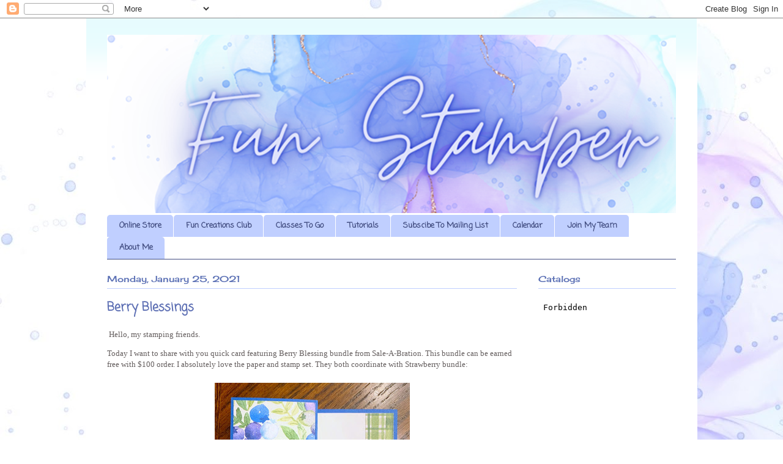

--- FILE ---
content_type: text/html; charset=UTF-8
request_url: https://www.funstamper.com/2021/01/
body_size: 18235
content:
<!DOCTYPE html>
<html class='v2' dir='ltr' lang='en'>
<head>
<link href='https://www.blogger.com/static/v1/widgets/335934321-css_bundle_v2.css' rel='stylesheet' type='text/css'/>
<meta content='width=1100' name='viewport'/>
<meta content='text/html; charset=UTF-8' http-equiv='Content-Type'/>
<meta content='blogger' name='generator'/>
<link href='https://www.funstamper.com/favicon.ico' rel='icon' type='image/x-icon'/>
<link href='http://www.funstamper.com/2021/01/' rel='canonical'/>
<link rel="alternate" type="application/atom+xml" title="Fun Stamper - Oksana Semenska - Atom" href="https://www.funstamper.com/feeds/posts/default" />
<link rel="alternate" type="application/rss+xml" title="Fun Stamper - Oksana Semenska - RSS" href="https://www.funstamper.com/feeds/posts/default?alt=rss" />
<link rel="service.post" type="application/atom+xml" title="Fun Stamper - Oksana Semenska - Atom" href="https://www.blogger.com/feeds/3713931114421002378/posts/default" />
<!--Can't find substitution for tag [blog.ieCssRetrofitLinks]-->
<meta content='Stampin Up! cards, classes, 3-D items. fun stamper, papercraftibg' name='description'/>
<meta content='http://www.funstamper.com/2021/01/' property='og:url'/>
<meta content='Fun Stamper - Oksana Semenska' property='og:title'/>
<meta content='Stampin Up! cards, classes, 3-D items. fun stamper, papercraftibg' property='og:description'/>
<title>Fun Stamper - Oksana Semenska: January 2021</title>
<style type='text/css'>@font-face{font-family:'Cherry Cream Soda';font-style:normal;font-weight:400;font-display:swap;src:url(//fonts.gstatic.com/s/cherrycreamsoda/v21/UMBIrOxBrW6w2FFyi9paG0fdVdRciQd9A98ZD47H.woff2)format('woff2');unicode-range:U+0000-00FF,U+0131,U+0152-0153,U+02BB-02BC,U+02C6,U+02DA,U+02DC,U+0304,U+0308,U+0329,U+2000-206F,U+20AC,U+2122,U+2191,U+2193,U+2212,U+2215,U+FEFF,U+FFFD;}@font-face{font-family:'Coming Soon';font-style:normal;font-weight:400;font-display:swap;src:url(//fonts.gstatic.com/s/comingsoon/v20/qWcuB6mzpYL7AJ2VfdQR1t-VWDnRsDkg.woff2)format('woff2');unicode-range:U+0000-00FF,U+0131,U+0152-0153,U+02BB-02BC,U+02C6,U+02DA,U+02DC,U+0304,U+0308,U+0329,U+2000-206F,U+20AC,U+2122,U+2191,U+2193,U+2212,U+2215,U+FEFF,U+FFFD;}</style>
<style id='page-skin-1' type='text/css'><!--
/*
-----------------------------------------------
Blogger Template Style
Name:     Ethereal
Designer: Jason Morrow
URL:      jasonmorrow.etsy.com
----------------------------------------------- */
/* Variable definitions
====================
<Variable name="keycolor" description="Main Color" type="color" default="#000000"/>
<Group description="Body Text" selector="body">
<Variable name="body.font" description="Font" type="font"
default="normal normal 13px Arial, Tahoma, Helvetica, FreeSans, sans-serif"/>
<Variable name="body.text.color" description="Text Color" type="color" default="#666666"/>
</Group>
<Group description="Background" selector=".body-fauxcolumns-outer">
<Variable name="body.background.color" description="Outer Background" type="color" default="#fb5e53"/>
<Variable name="content.background.color" description="Main Background" type="color" default="#ffffff"/>
<Variable name="body.border.color" description="Border Color" type="color" default="#fb5e53"/>
</Group>
<Group description="Links" selector=".main-inner">
<Variable name="link.color" description="Link Color" type="color" default="#2198a6"/>
<Variable name="link.visited.color" description="Visited Color" type="color" default="#4d469c"/>
<Variable name="link.hover.color" description="Hover Color" type="color" default="#424D80"/>
</Group>
<Group description="Blog Title" selector=".header h1">
<Variable name="header.font" description="Font" type="font"
default="normal normal 60px Times, 'Times New Roman', FreeSerif, serif"/>
<Variable name="header.text.color" description="Text Color" type="color" default="#ff8b8b"/>
</Group>
<Group description="Blog Description" selector=".header .description">
<Variable name="description.text.color" description="Description Color" type="color"
default="#5C6EB3"/>
</Group>
<Group description="Tabs Text" selector=".tabs-inner .widget li a">
<Variable name="tabs.font" description="Font" type="font"
default="normal normal 13px Playlist, Arial, Tahoma, Helvetica, FreeSans, sans-serif"/>
<Variable name="tabs.selected.text.color" description="Selected Color" type="color" default="#5C6EB3"/>
<Variable name="tabs.text.color" description="Text Color" type="color" default="#645e5e"/>
</Group>
<Group description="Tabs Background" selector=".tabs-outer .PageList">
<Variable name="tabs.selected.background.color" description="Selected Color" type="color" default="#424D80"/>
<Variable name="tabs.background.color" description="Background Color" type="color" default="#ffdfc7"/>
<Variable name="tabs.border.bevel.color" description="Bevel Color" type="color" default="#5C71B5"/>
</Group>
<Group description="Post Title" selector="h3.post-title, h4, h3.post-title a">
<Variable name="post.title.font" description="Font" type="font"
default="normal normal 24px Crafty Girls, Times, Times New Roman, serif"/>
<Variable name="post.title.text.color" description="Text Color" type="color" default="#5C6EB3"/>
</Group>
<Group description="Gadget Title" selector="h2">
<Variable name="widget.title.font" description="Title Font" type="font"
default="normal bold 12px Arial, Tahoma, Helvetica, FreeSans, sans-serif"/>
<Variable name="widget.title.text.color" description="Text Color" type="color" default="#645e5e"/>
<Variable name="widget.title.border.bevel.color" description="Bevel Color" type="color" default="#dbdbdb"/>
</Group>
<Group description="Accents" selector=".main-inner .widget">
<Variable name="widget.alternate.text.color" description="Alternate Color" type="color" default="#cccccc"/>
<Variable name="widget.border.bevel.color" description="Bevel Color" type="color" default="#dbdbdb"/>
</Group>
<Variable name="body.background" description="Body Background" type="background"
color="#ffffff" default="$(color) none repeat-x scroll top left"/>
<Variable name="body.background.gradient" description="Body Gradient Cap" type="url"
default="none"/>
<Variable name="body.background.imageBorder" description="Body Image Border" type="url"
default="none"/>
<Variable name="body.background.imageBorder.position.left" description="Body Image Border Left" type="length"
default="0" min="0" max="400px"/>
<Variable name="body.background.imageBorder.position.right" description="Body Image Border Right" type="length"
default="0" min="0" max="400px"/>
<Variable name="header.background.gradient" description="Header Background Gradient" type="url" default="none"/>
<Variable name="content.background.gradient" description="Content Gradient" type="url" default="none"/>
<Variable name="link.decoration" description="Link Decoration" type="string" default="none"/>
<Variable name="link.visited.decoration" description="Link Visited Decoration" type="string" default="none"/>
<Variable name="link.hover.decoration" description="Link Hover Decoration" type="string" default="underline"/>
<Variable name="widget.padding.top" description="Widget Padding Top" type="length" default="15px" min="0" max="100px"/>
<Variable name="date.space" description="Date Space" type="length" default="15px" min="0" max="100px"/>
<Variable name="post.first.padding.top" description="First Post Padding Top" type="length" default="0" min="0" max="100px"/>
<Variable name="mobile.background.overlay" description="Mobile Background Overlay" type="string" default=""/>
<Variable name="mobile.background.size" description="Mobile Background Size" type="string" default="auto"/>
<Variable name="startSide" description="Side where text starts in blog language" type="automatic" default="left"/>
<Variable name="endSide" description="Side where text ends in blog language" type="automatic" default="right"/>
*/
/* Content
----------------------------------------------- */
body {
font: normal normal 13px Georgia, Utopia, 'Palatino Linotype', Palatino, serif;
color: #645e5e;
background: #ffffff url(https://blogger.googleusercontent.com/img/a/AVvXsEigOaTApj-NbGIwXnN24oHlT4ZQQxYZBzRrqoWEKHIK64BappUVT-9OfoVBuyThkAo2yLpWPFFd0yrusHUhrRECqGAwuar3gsStysnzImDM1hAUJ8PDqdTzx3MwAhq3TOincqLFiiyZLUCyhwSTsmGDPz_YuyDnb53pyPRies8HbCgP_hRdjGNb21rnvA=s1600) repeat scroll top left;
}
html body .content-outer {
min-width: 0;
max-width: 100%;
width: 100%;
}
a:link {
text-decoration: none;
color: #424D80;
}
a:visited {
text-decoration: none;
color: #212740;
}
a:hover {
text-decoration: underline;
color: #BF8730;
}
.main-inner {
padding-top: 15px;
}
.body-fauxcolumn-outer {
background: transparent none repeat-x scroll top center;
}
.content-fauxcolumns .fauxcolumn-inner {
background: #ffffff url(https://resources.blogblog.com/blogblog/data/1kt/ethereal/bird-2toned-blue-fade.png) repeat-x scroll top left;
border-left: 1px solid #ffffff;
border-right: 1px solid #ffffff;
}
/* Flexible Background
----------------------------------------------- */
.content-fauxcolumn-outer .fauxborder-left {
width: 100%;
padding-left: 300px;
margin-left: -300px;
background-color: transparent;
background-image: none;
background-repeat: no-repeat;
background-position: left top;
}
.content-fauxcolumn-outer .fauxborder-right {
margin-right: -299px;
width: 299px;
background-color: transparent;
background-image: none;
background-repeat: no-repeat;
background-position: right top;
}
/* Columns
----------------------------------------------- */
.content-inner {
padding: 0;
}
/* Header
----------------------------------------------- */
.header-inner {
padding: 27px 0 3px;
}
.header-inner .section {
margin: 0 35px;
}
.Header h1 {
font: normal normal 60px Times, 'Times New Roman', FreeSerif, serif;
color: #aaffea;
}
.Header h1 a {
color: #aaffea;
}
.Header .description {
font-size: 115%;
color: #5C6EB3;
}
.header-inner .Header .titlewrapper,
.header-inner .Header .descriptionwrapper {
padding-left: 0;
padding-right: 0;
margin-bottom: 0;
}
/* Tabs
----------------------------------------------- */
.tabs-outer {
position: relative;
background: transparent;
}
.tabs-cap-top, .tabs-cap-bottom {
position: absolute;
width: 100%;
}
.tabs-cap-bottom {
bottom: 0;
}
.tabs-inner {
padding: 0;
}
.tabs-inner .section {
margin: 0 35px;
}
*+html body .tabs-inner .widget li {
padding: 1px;
}
.PageList {
border-bottom: 1px solid #424D80;
}
.tabs-inner .widget li.selected a,
.tabs-inner .widget li a:hover {
position: relative;
-moz-border-radius-topleft: 5px;
-moz-border-radius-topright: 5px;
-webkit-border-top-left-radius: 5px;
-webkit-border-top-right-radius: 5px;
-goog-ms-border-top-left-radius: 5px;
-goog-ms-border-top-right-radius: 5px;
border-top-left-radius: 5px;
border-top-right-radius: 5px;
background: #424D80 none ;
color: #ffffff;
}
.tabs-inner .widget li a {
display: inline-block;
margin: 0;
margin-right: 1px;
padding: .65em 1.5em;
font: normal bold 13px Coming Soon;
color: #424D80;
background-color: #c0cfff;
-moz-border-radius-topleft: 5px;
-moz-border-radius-topright: 5px;
-webkit-border-top-left-radius: 5px;
-webkit-border-top-right-radius: 5px;
-goog-ms-border-top-left-radius: 5px;
-goog-ms-border-top-right-radius: 5px;
border-top-left-radius: 5px;
border-top-right-radius: 5px;
}
/* Headings
----------------------------------------------- */
h2 {
font: normal normal 14px Cherry Cream Soda;
color: #5C71B5;
}
/* Widgets
----------------------------------------------- */
.main-inner .column-left-inner {
padding: 0 0 0 20px;
}
.main-inner .column-left-inner .section {
margin-right: 0;
}
.main-inner .column-right-inner {
padding: 0 20px 0 0;
}
.main-inner .column-right-inner .section {
margin-left: 0;
}
.main-inner .section {
padding: 0;
}
.main-inner .widget {
padding: 0 0 15px;
margin: 20px 0;
border-bottom: 1px solid #e8e8e8;
}
.main-inner .widget h2 {
margin: 0;
padding: .6em 0 .5em;
}
.footer-inner .widget h2 {
padding: 0 0 .4em;
}
.main-inner .widget h2 + div, .footer-inner .widget h2 + div {
padding-top: 15px;
}
.main-inner .widget .widget-content {
margin: 0;
padding: 15px 0 0;
}
.main-inner .widget ul, .main-inner .widget #ArchiveList ul.flat {
margin: -15px -15px -15px;
padding: 0;
list-style: none;
}
.main-inner .sidebar .widget h2 {
border-bottom: 1px solid #c0cfff;
}
.main-inner .widget #ArchiveList {
margin: -15px 0 0;
}
.main-inner .widget ul li, .main-inner .widget #ArchiveList ul.flat li {
padding: .5em 15px;
text-indent: 0;
}
.main-inner .widget #ArchiveList ul li {
padding-top: .25em;
padding-bottom: .25em;
}
.main-inner .widget ul li:first-child, .main-inner .widget #ArchiveList ul.flat li:first-child {
border-top: none;
}
.main-inner .widget ul li:last-child, .main-inner .widget #ArchiveList ul.flat li:last-child {
border-bottom: none;
}
.main-inner .widget .post-body ul {
padding: 0 2.5em;
margin: .5em 0;
list-style: disc;
}
.main-inner .widget .post-body ul li {
padding: 0.25em 0;
margin-bottom: .25em;
color: #645e5e;
border: none;
}
.footer-inner .widget ul {
padding: 0;
list-style: none;
}
.widget .zippy {
color: #dadada;
}
/* Posts
----------------------------------------------- */
.main.section {
margin: 0 20px;
}
body .main-inner .Blog {
padding: 0;
background-color: transparent;
border: none;
}
.main-inner .widget h2.date-header {
border-bottom: 1px solid #c0cfff;
}
.date-outer {
position: relative;
margin: 15px 0 20px;
}
.date-outer:first-child {
margin-top: 0;
}
.date-posts {
clear: both;
}
.post-outer, .inline-ad {
border-bottom: 1px solid #e8e8e8;
padding: 30px 0;
}
.post-outer {
padding-bottom: 10px;
}
.post-outer:first-child {
padding-top: 0;
border-top: none;
}
.post-outer:last-child, .inline-ad:last-child {
border-bottom: none;
}
.post-body img {
padding: 8px;
}
h3.post-title, h4 {
font: normal bold 20px Coming Soon;
color: #5C6EB3;
}
h3.post-title a {
font: normal bold 20px Coming Soon;
color: #5C6EB3;
text-decoration: none;
}
h3.post-title a:hover {
color: #BF8730;
text-decoration: underline;
}
.post-header {
margin: 0 0 1.5em;
}
.post-body {
line-height: 1.4;
}
.post-footer {
margin: 1.5em 0 0;
}
#blog-pager {
padding: 15px;
}
.blog-feeds, .post-feeds {
margin: 1em 0;
text-align: center;
}
.post-outer .comments {
margin-top: 2em;
}
/* Comments
----------------------------------------------- */
.comments .comments-content .icon.blog-author {
background-repeat: no-repeat;
background-image: url([data-uri]);
}
.comments .comments-content .loadmore a {
background: #ffffff url(https://resources.blogblog.com/blogblog/data/1kt/ethereal/bird-2toned-blue-fade.png) repeat-x scroll top left;
}
.comments .comments-content .loadmore a {
border-top: 1px solid #c0cfff;
border-bottom: 1px solid #c0cfff;
}
.comments .comment-thread.inline-thread {
background: #ffffff url(https://resources.blogblog.com/blogblog/data/1kt/ethereal/bird-2toned-blue-fade.png) repeat-x scroll top left;
}
.comments .continue {
border-top: 2px solid #c0cfff;
}
/* Footer
----------------------------------------------- */
.footer-inner {
padding: 30px 0;
overflow: hidden;
}
/* Mobile
----------------------------------------------- */
body.mobile  {
background-size: auto
}
.mobile .body-fauxcolumn-outer {
background: ;
}
.mobile .content-fauxcolumns .fauxcolumn-inner {
opacity: 0.75;
}
.mobile .content-fauxcolumn-outer .fauxborder-right {
margin-right: 0;
}
.mobile-link-button {
background-color: #424D80;
}
.mobile-link-button a:link, .mobile-link-button a:visited {
color: #ffffff;
}
.mobile-index-contents {
color: #444444;
}
.mobile .body-fauxcolumn-outer {
background-size: 100% auto;
}
.mobile .mobile-date-outer {
border-bottom: transparent;
}
.mobile .PageList {
border-bottom: none;
}
.mobile .tabs-inner .section {
margin: 0;
}
.mobile .tabs-inner .PageList .widget-content {
background: #424D80 none;
color: #ffffff;
}
.mobile .tabs-inner .PageList .widget-content .pagelist-arrow {
border-left: 1px solid #ffffff;
}
.mobile .footer-inner {
overflow: visible;
}
body.mobile .AdSense {
margin: 0 -10px;
}

--></style>
<style id='template-skin-1' type='text/css'><!--
body {
min-width: 1000px;
}
.content-outer, .content-fauxcolumn-outer, .region-inner {
min-width: 1000px;
max-width: 1000px;
_width: 1000px;
}
.main-inner .columns {
padding-left: 0px;
padding-right: 260px;
}
.main-inner .fauxcolumn-center-outer {
left: 0px;
right: 260px;
/* IE6 does not respect left and right together */
_width: expression(this.parentNode.offsetWidth -
parseInt("0px") -
parseInt("260px") + 'px');
}
.main-inner .fauxcolumn-left-outer {
width: 0px;
}
.main-inner .fauxcolumn-right-outer {
width: 260px;
}
.main-inner .column-left-outer {
width: 0px;
right: 100%;
margin-left: -0px;
}
.main-inner .column-right-outer {
width: 260px;
margin-right: -260px;
}
#layout {
min-width: 0;
}
#layout .content-outer {
min-width: 0;
width: 800px;
}
#layout .region-inner {
min-width: 0;
width: auto;
}
body#layout div.add_widget {
padding: 8px;
}
body#layout div.add_widget a {
margin-left: 32px;
}
--></style>
<style>
    body {background-image:url(https\:\/\/blogger.googleusercontent.com\/img\/a\/AVvXsEigOaTApj-NbGIwXnN24oHlT4ZQQxYZBzRrqoWEKHIK64BappUVT-9OfoVBuyThkAo2yLpWPFFd0yrusHUhrRECqGAwuar3gsStysnzImDM1hAUJ8PDqdTzx3MwAhq3TOincqLFiiyZLUCyhwSTsmGDPz_YuyDnb53pyPRies8HbCgP_hRdjGNb21rnvA=s1600);}
    
@media (max-width: 200px) { body {background-image:url(https\:\/\/blogger.googleusercontent.com\/img\/a\/AVvXsEigOaTApj-NbGIwXnN24oHlT4ZQQxYZBzRrqoWEKHIK64BappUVT-9OfoVBuyThkAo2yLpWPFFd0yrusHUhrRECqGAwuar3gsStysnzImDM1hAUJ8PDqdTzx3MwAhq3TOincqLFiiyZLUCyhwSTsmGDPz_YuyDnb53pyPRies8HbCgP_hRdjGNb21rnvA=w200);}}
@media (max-width: 400px) and (min-width: 201px) { body {background-image:url(https\:\/\/blogger.googleusercontent.com\/img\/a\/AVvXsEigOaTApj-NbGIwXnN24oHlT4ZQQxYZBzRrqoWEKHIK64BappUVT-9OfoVBuyThkAo2yLpWPFFd0yrusHUhrRECqGAwuar3gsStysnzImDM1hAUJ8PDqdTzx3MwAhq3TOincqLFiiyZLUCyhwSTsmGDPz_YuyDnb53pyPRies8HbCgP_hRdjGNb21rnvA=w400);}}
@media (max-width: 800px) and (min-width: 401px) { body {background-image:url(https\:\/\/blogger.googleusercontent.com\/img\/a\/AVvXsEigOaTApj-NbGIwXnN24oHlT4ZQQxYZBzRrqoWEKHIK64BappUVT-9OfoVBuyThkAo2yLpWPFFd0yrusHUhrRECqGAwuar3gsStysnzImDM1hAUJ8PDqdTzx3MwAhq3TOincqLFiiyZLUCyhwSTsmGDPz_YuyDnb53pyPRies8HbCgP_hRdjGNb21rnvA=w800);}}
@media (max-width: 1200px) and (min-width: 801px) { body {background-image:url(https\:\/\/blogger.googleusercontent.com\/img\/a\/AVvXsEigOaTApj-NbGIwXnN24oHlT4ZQQxYZBzRrqoWEKHIK64BappUVT-9OfoVBuyThkAo2yLpWPFFd0yrusHUhrRECqGAwuar3gsStysnzImDM1hAUJ8PDqdTzx3MwAhq3TOincqLFiiyZLUCyhwSTsmGDPz_YuyDnb53pyPRies8HbCgP_hRdjGNb21rnvA=w1200);}}
/* Last tag covers anything over one higher than the previous max-size cap. */
@media (min-width: 1201px) { body {background-image:url(https\:\/\/blogger.googleusercontent.com\/img\/a\/AVvXsEigOaTApj-NbGIwXnN24oHlT4ZQQxYZBzRrqoWEKHIK64BappUVT-9OfoVBuyThkAo2yLpWPFFd0yrusHUhrRECqGAwuar3gsStysnzImDM1hAUJ8PDqdTzx3MwAhq3TOincqLFiiyZLUCyhwSTsmGDPz_YuyDnb53pyPRies8HbCgP_hRdjGNb21rnvA=w1600);}}
  </style>
<link href='https://www.blogger.com/dyn-css/authorization.css?targetBlogID=3713931114421002378&amp;zx=3daac56d-b7bb-49df-a8a4-2cbc054c23f3' media='none' onload='if(media!=&#39;all&#39;)media=&#39;all&#39;' rel='stylesheet'/><noscript><link href='https://www.blogger.com/dyn-css/authorization.css?targetBlogID=3713931114421002378&amp;zx=3daac56d-b7bb-49df-a8a4-2cbc054c23f3' rel='stylesheet'/></noscript>
<meta name='google-adsense-platform-account' content='ca-host-pub-1556223355139109'/>
<meta name='google-adsense-platform-domain' content='blogspot.com'/>

</head>
<body class='loading'>
<div class='navbar section' id='navbar' name='Navbar'><div class='widget Navbar' data-version='1' id='Navbar1'><script type="text/javascript">
    function setAttributeOnload(object, attribute, val) {
      if(window.addEventListener) {
        window.addEventListener('load',
          function(){ object[attribute] = val; }, false);
      } else {
        window.attachEvent('onload', function(){ object[attribute] = val; });
      }
    }
  </script>
<div id="navbar-iframe-container"></div>
<script type="text/javascript" src="https://apis.google.com/js/platform.js"></script>
<script type="text/javascript">
      gapi.load("gapi.iframes:gapi.iframes.style.bubble", function() {
        if (gapi.iframes && gapi.iframes.getContext) {
          gapi.iframes.getContext().openChild({
              url: 'https://www.blogger.com/navbar/3713931114421002378?origin\x3dhttps://www.funstamper.com',
              where: document.getElementById("navbar-iframe-container"),
              id: "navbar-iframe"
          });
        }
      });
    </script><script type="text/javascript">
(function() {
var script = document.createElement('script');
script.type = 'text/javascript';
script.src = '//pagead2.googlesyndication.com/pagead/js/google_top_exp.js';
var head = document.getElementsByTagName('head')[0];
if (head) {
head.appendChild(script);
}})();
</script>
</div></div>
<div class='body-fauxcolumns'>
<div class='fauxcolumn-outer body-fauxcolumn-outer'>
<div class='cap-top'>
<div class='cap-left'></div>
<div class='cap-right'></div>
</div>
<div class='fauxborder-left'>
<div class='fauxborder-right'></div>
<div class='fauxcolumn-inner'>
</div>
</div>
<div class='cap-bottom'>
<div class='cap-left'></div>
<div class='cap-right'></div>
</div>
</div>
</div>
<div class='content'>
<div class='content-fauxcolumns'>
<div class='fauxcolumn-outer content-fauxcolumn-outer'>
<div class='cap-top'>
<div class='cap-left'></div>
<div class='cap-right'></div>
</div>
<div class='fauxborder-left'>
<div class='fauxborder-right'></div>
<div class='fauxcolumn-inner'>
</div>
</div>
<div class='cap-bottom'>
<div class='cap-left'></div>
<div class='cap-right'></div>
</div>
</div>
</div>
<div class='content-outer'>
<div class='content-cap-top cap-top'>
<div class='cap-left'></div>
<div class='cap-right'></div>
</div>
<div class='fauxborder-left content-fauxborder-left'>
<div class='fauxborder-right content-fauxborder-right'></div>
<div class='content-inner'>
<header>
<div class='header-outer'>
<div class='header-cap-top cap-top'>
<div class='cap-left'></div>
<div class='cap-right'></div>
</div>
<div class='fauxborder-left header-fauxborder-left'>
<div class='fauxborder-right header-fauxborder-right'></div>
<div class='region-inner header-inner'>
<div class='header section' id='header' name='Header'><div class='widget Header' data-version='1' id='Header1'>
<div id='header-inner'>
<a href='https://www.funstamper.com/' style='display: block'>
<img alt='Fun Stamper - Oksana Semenska' height='292px; ' id='Header1_headerimg' src='https://blogger.googleusercontent.com/img/a/AVvXsEjaWjP-nSQUSNGzKEVIP1BqohiFoQ3YR8ybrLqvb3Ps_Fpbjp3k0e1zqbkd-M-BA-MZTiM2TyrbDmkpENf42KcuGysTRzhqSXuRwKyDeNhjsKlsk9Woa-IzNMbM1HLf5o0-UqiAPTdhF2GCYdAk9pdWWP42JX520By_05s5-bEHur3TNhTFkqcAlgM6xg=s1000' style='display: block' width='1000px; '/>
</a>
</div>
</div></div>
</div>
</div>
<div class='header-cap-bottom cap-bottom'>
<div class='cap-left'></div>
<div class='cap-right'></div>
</div>
</div>
</header>
<div class='tabs-outer'>
<div class='tabs-cap-top cap-top'>
<div class='cap-left'></div>
<div class='cap-right'></div>
</div>
<div class='fauxborder-left tabs-fauxborder-left'>
<div class='fauxborder-right tabs-fauxborder-right'></div>
<div class='region-inner tabs-inner'>
<div class='tabs section' id='crosscol' name='Cross-Column'><div class='widget PageList' data-version='1' id='PageList1'>
<h2>Pages</h2>
<div class='widget-content'>
<ul>
<li>
<a href='https://www.stampinup.com?demoid=2059028'>Online Store</a>
</li>
<li>
<a href='https://www.funstamper.com/p/to-go-kit-of-month.html'>Fun Creations Club</a>
</li>
<li>
<a href='https://www.funstamper.com/p/classes-to-go.html'>Classes To Go</a>
</li>
<li>
<a href='https://funstamper.dpdcart.com/'>Tutorials</a>
</li>
<li>
<a href='https://lp.constantcontactpages.com/sl/Qgx1NnL/emaillist'>Subscibe To Mailing List</a>
</li>
<li>
<a href='https://myhobby.stampinup.net/#pwp_published_events_widget_section'>Calendar</a>
</li>
<li>
<a href='https://myhobby.stampinup.net/join_now'>Join My Team</a>
</li>
<li>
<a href='http://stampwithoksana.blogspot.com/p/about-me.html'>About Me</a>
</li>
</ul>
<div class='clear'></div>
</div>
</div></div>
<div class='tabs no-items section' id='crosscol-overflow' name='Cross-Column 2'></div>
</div>
</div>
<div class='tabs-cap-bottom cap-bottom'>
<div class='cap-left'></div>
<div class='cap-right'></div>
</div>
</div>
<div class='main-outer'>
<div class='main-cap-top cap-top'>
<div class='cap-left'></div>
<div class='cap-right'></div>
</div>
<div class='fauxborder-left main-fauxborder-left'>
<div class='fauxborder-right main-fauxborder-right'></div>
<div class='region-inner main-inner'>
<div class='columns fauxcolumns'>
<div class='fauxcolumn-outer fauxcolumn-center-outer'>
<div class='cap-top'>
<div class='cap-left'></div>
<div class='cap-right'></div>
</div>
<div class='fauxborder-left'>
<div class='fauxborder-right'></div>
<div class='fauxcolumn-inner'>
</div>
</div>
<div class='cap-bottom'>
<div class='cap-left'></div>
<div class='cap-right'></div>
</div>
</div>
<div class='fauxcolumn-outer fauxcolumn-left-outer'>
<div class='cap-top'>
<div class='cap-left'></div>
<div class='cap-right'></div>
</div>
<div class='fauxborder-left'>
<div class='fauxborder-right'></div>
<div class='fauxcolumn-inner'>
</div>
</div>
<div class='cap-bottom'>
<div class='cap-left'></div>
<div class='cap-right'></div>
</div>
</div>
<div class='fauxcolumn-outer fauxcolumn-right-outer'>
<div class='cap-top'>
<div class='cap-left'></div>
<div class='cap-right'></div>
</div>
<div class='fauxborder-left'>
<div class='fauxborder-right'></div>
<div class='fauxcolumn-inner'>
</div>
</div>
<div class='cap-bottom'>
<div class='cap-left'></div>
<div class='cap-right'></div>
</div>
</div>
<!-- corrects IE6 width calculation -->
<div class='columns-inner'>
<div class='column-center-outer'>
<div class='column-center-inner'>
<div class='main section' id='main' name='Main'><div class='widget Blog' data-version='1' id='Blog1'>
<div class='blog-posts hfeed'>

          <div class="date-outer">
        
<h2 class='date-header'><span>Monday, January 25, 2021</span></h2>

          <div class="date-posts">
        
<div class='post-outer'>
<div class='post hentry uncustomized-post-template' itemprop='blogPost' itemscope='itemscope' itemtype='http://schema.org/BlogPosting'>
<meta content='https://blogger.googleusercontent.com/img/b/R29vZ2xl/AVvXsEh2A01r3WlLG-LmPh9WG4EqTlJqvJh3ua_3sKxWyBCJokQq1g1ai6D6o8pWiIhJf121ElGsbBdkoTAtiile-Z6y_9Tq04UKugXyOa5mLnjFuFZmCAk_sKrA_yYOtrVaOw7T3QCIF15frynv/w319-h400/Berry+Blessings.jpg' itemprop='image_url'/>
<meta content='3713931114421002378' itemprop='blogId'/>
<meta content='6054329738801580670' itemprop='postId'/>
<a name='6054329738801580670'></a>
<h3 class='post-title entry-title' itemprop='name'>
<a href='https://www.funstamper.com/2021/01/berry-blessings.html'>Berry Blessings</a>
</h3>
<div class='post-header'>
<div class='post-header-line-1'></div>
</div>
<div class='post-body entry-content' id='post-body-6054329738801580670' itemprop='articleBody'>
<p>&nbsp;Hello, my stamping friends.</p><p>Today I want to share with you quick card featuring Berry Blessing bundle from Sale-A-Bration. This bundle can be earned free with $100 order. I absolutely love the paper and stamp set. They both coordinate with Strawberry bundle:</p><p></p><div class="separator" style="clear: both; text-align: center;"><a href="https://blogger.googleusercontent.com/img/b/R29vZ2xl/AVvXsEh2A01r3WlLG-LmPh9WG4EqTlJqvJh3ua_3sKxWyBCJokQq1g1ai6D6o8pWiIhJf121ElGsbBdkoTAtiile-Z6y_9Tq04UKugXyOa5mLnjFuFZmCAk_sKrA_yYOtrVaOw7T3QCIF15frynv/s2048/Berry+Blessings.jpg" style="margin-left: 1em; margin-right: 1em;"><img border="0" data-original-height="2048" data-original-width="1633" height="400" src="https://blogger.googleusercontent.com/img/b/R29vZ2xl/AVvXsEh2A01r3WlLG-LmPh9WG4EqTlJqvJh3ua_3sKxWyBCJokQq1g1ai6D6o8pWiIhJf121ElGsbBdkoTAtiile-Z6y_9Tq04UKugXyOa5mLnjFuFZmCAk_sKrA_yYOtrVaOw7T3QCIF15frynv/w319-h400/Berry+Blessings.jpg" width="319" /></a></div><p><b>&nbsp;Measurements:&nbsp;</b></p><ul style="text-align: left;"><li>Pacific Point:  5 &#189;&#8221; x 8 &#189;&#8221;, scored at 2 1/8&#8221; and 4 &#188;&#8221;; scrap for label&nbsp;</li><li>Basic White:  4 1/8&#8221; x 5 3/8&#8221;; scrap for small label (sentiment)&nbsp;</li><li>DSP:  2&#8221; x 5 3/8&#8221; (front); &#190;&#8221; x 5 3/8&#8221;&nbsp;</li></ul><p><b>Instructions:&nbsp;</b></p><ol style="text-align: left;"><li>Stamp sentiment in Pacific Point ink on the smallest label and cut out.&nbsp;</li><li>Cut one of the second to largest labels from a scrap of Pacific Point.&nbsp;</li><li>Stamp the floral stem image across the Pacific Point label using Pacific Point ink.&nbsp;</li><li>Adhere the labels together with Stampin&#8217; Dimensionals.  Add dimensionals to just the left side of the back of the label.&nbsp;</li><li>Fold card base in half on the score line and burnish. Fold the front, right panel back towards the fold and burnish.&nbsp;</li><li>Adhere the Blueberry/Leaves DSP to the front panel with Stampin&#8217; Seal.&nbsp;</li><li>Adhere the DSP strip to the right side of the Basic White panel and then adhere the completed piece to the inside of card.&nbsp;</li><li>Adhere the sentiment label to card front as shown.  Add Gilded Gems to finish off.&nbsp;</li></ol><h4 style="text-align: left;"><b>Class To Go Offer - Sweet Strawberry&nbsp;</b></h4><div style="text-align: center;"><a href="https://blogger.googleusercontent.com/img/b/R29vZ2xl/AVvXsEjv04_m3lQOI0sb1_UjJUXP6i_IJ6cor_FZpCG7qsL6iprkWu1WkdxVwNRLJ6n8sECRnQtb_TWSG895gIBgdU05AiZweGCMvTIk3j3wLtADOqqBW9eFFYabW_oDACwHKPDw2_64-8YEzW64/s676/2021_02_strwaberies.jpg"><img border="0" data-original-height="658" data-original-width="676" src="https://blogger.googleusercontent.com/img/b/R29vZ2xl/AVvXsEjv04_m3lQOI0sb1_UjJUXP6i_IJ6cor_FZpCG7qsL6iprkWu1WkdxVwNRLJ6n8sECRnQtb_TWSG895gIBgdU05AiZweGCMvTIk3j3wLtADOqqBW9eFFYabW_oDACwHKPDw2_64-8YEzW64/s320/2021_02_strwaberies.jpg" width="320" /></a></div><h4 style="text-align: left;"><b></b></h4><p>
  I am excited to offer new class featuring Sweet Strawberry bundle. It 
is so 'sweet' and who does not like strawberries? The strawberry theme 
is great for creating handmade cards, but would be perfect for making 3D
 items too. Join me for "All Strawberry" class - cards, decor, deserts, 
treats - Everything will be strawberry related! You will make 6 
projects.<br /></p><p><a href="http://www.funstamper.com/p/classes-to-go.html">Visit Class To Go</a> page for ordering options.</p><p>Place online order<a href="http://b.link/fs_shop" target="_blank"> in my store</a> with hostess code <b>YTTRGUCK.<br /></b></p><p><b>Happy Stamping!</b><br /></p><table style="border-collapse: colapse; border-spacing: 0px; border: medium none; width: 515px;"> <tbody> <tr> <td style="border: medium none; vertical-align: top;" width="100px"> <div class="cell" style="color: #333333; text-align: center;"> <a href="https://www.stampinup.com/products/sweet-strawberry-photopolymer-stamp-set?demoid=2059028" rel="nofollow" target="_blank" title="Sweet Strawberry Photopolymer Stamp Set"><img alt="Sweet Strawberry Photopolymer Stamp Set" class="nopin" src="https://assets.tamsnetwork.com/images/EC042017NF/154394s.jpg" title="Sweet Strawberry Photopolymer Stamp Set" width="100" /></a> <div class="desc" style="font-size: 16px; line-height: 1.4em; text-align: center;"> <div style="font-size: 0.65em; line-height: 1.4em; text-align: center;"> <a href="https://www.stampinup.com/products/sweet-strawberry-photopolymer-stamp-set?demoid=2059028" rel="nofollow" style="color: #333333; text-decoration: none;" target="_blank" title="Sweet Strawberry Photopolymer Stamp Set">Sweet Strawberry Photopolymer Stamp Set</a> </div> <div style="font-size: 0.65em; line-height: 1.4em; text-align: center;"> [<a href="https://www.stampinup.com/products/sweet-strawberry-photopolymer-stamp-set?demoid=2059028" rel="nofollow" style="color: #333333; display: inline; text-decoration: none;" target="_blank" title="Sweet Strawberry Photopolymer Stamp Set">154394</a>] </div> <div style="font-size: 0.85em; line-height: 1.6em; text-align: center; text-decoration: none;"> $18.00 </div> </div> </div> </td> <td style="border: medium none; vertical-align: top;" width="100px"> <div class="cell" style="color: #333333; text-align: center;"> <a href="https://www.stampinup.com/products/berry-blessings-bundle-(english)?demoid=2059028" rel="nofollow" target="_blank" title="Berry Blessings Bundle (English)"><img alt="Berry Blessings Bundle (English)" class="nopin" src="https://assets.tamsnetwork.com/images/EC042017NF/157613s.jpg" title="Berry Blessings Bundle (English)" width="100" /></a> <div class="desc" style="font-size: 16px; line-height: 1.4em; text-align: center;"> <div style="font-size: 0.65em; line-height: 1.4em; text-align: center;"> <a href="https://www.stampinup.com/products/berry-blessings-bundle-(english)?demoid=2059028" rel="nofollow" style="color: #333333; text-decoration: none;" target="_blank" title="Berry Blessings Bundle (English)">Berry Blessings Bundle (English)</a> </div> <div style="font-size: 0.65em; line-height: 1.4em; text-align: center;"> [<a href="https://www.stampinup.com/products/berry-blessings-bundle-(english)?demoid=2059028" rel="nofollow" style="color: #333333; display: inline; text-decoration: none;" target="_blank" title="Berry Blessings Bundle (English)">157613</a>] </div> <div style="font-size: 0.85em; line-height: 1.6em; text-align: center; text-decoration: none;"> $0.00 </div> </div> </div> </td> <td style="border: medium none; vertical-align: top;" width="100px"> <div class="cell" style="color: #333333; text-align: center;"> <a href="https://www.stampinup.com/products/cardstock-8-1-2-x-11-pacific-point?demoid=2059028" rel="nofollow" target="_blank" title="Pacific Point 8-1/2&quot; X 11&quot; Cardstock"><img alt="Pacific Point 8-1/2&quot; X 11&quot; Cardstock" class="nopin" src="https://assets.tamsnetwork.com/images/EC042017NF/111350s.jpg" title="Pacific Point 8-1/2&quot; X 11&quot; Cardstock" width="100" /></a> <div class="desc" style="font-size: 16px; line-height: 1.4em; text-align: center;"> <div style="font-size: 0.65em; line-height: 1.4em; text-align: center;"> <a href="https://www.stampinup.com/products/cardstock-8-1-2-x-11-pacific-point?demoid=2059028" rel="nofollow" style="color: #333333; text-decoration: none;" target="_blank" title="Pacific Point 8-1/2&quot; X 11&quot; Cardstock">Pacific Point 8-1/2" X 11" Cardstock</a> </div> <div style="font-size: 0.65em; line-height: 1.4em; text-align: center;"> [<a href="https://www.stampinup.com/products/cardstock-8-1-2-x-11-pacific-point?demoid=2059028" rel="nofollow" style="color: #333333; display: inline; text-decoration: none;" target="_blank" title="Pacific Point 8-1/2&quot; X 11&quot; Cardstock">111350</a>] </div> <div style="font-size: 0.85em; line-height: 1.6em; text-align: center; text-decoration: none;"> $8.75 </div> </div> </div> </td> <td style="border: medium none; vertical-align: top;" width="100px"> <div class="cell" style="color: #333333; text-align: center;"> <a href="https://www.stampinup.com/products/basic-white-8-1-2-x-11-cardstock?demoid=2059028" rel="nofollow" target="_blank" title="Basic White 8 1/2&quot; X 11&quot; Cardstock"><img alt="Basic White 8 1/2&quot; X 11&quot; Cardstock" class="nopin" src="https://assets.tamsnetwork.com/images/EC042017NF/159276s.jpg" title="Basic White 8 1/2&quot; X 11&quot; Cardstock" width="100" /></a> <div class="desc" style="font-size: 16px; line-height: 1.4em; text-align: center;"> <div style="font-size: 0.65em; line-height: 1.4em; text-align: center;"> <a href="https://www.stampinup.com/products/basic-white-8-1-2-x-11-cardstock?demoid=2059028" rel="nofollow" style="color: #333333; text-decoration: none;" target="_blank" title="Basic White 8 1/2&quot; X 11&quot; Cardstock">Basic White 8 1/2" X 11" Cardstock</a> </div> <div style="font-size: 0.65em; line-height: 1.4em; text-align: center;"> [<a href="https://www.stampinup.com/products/basic-white-8-1-2-x-11-cardstock?demoid=2059028" rel="nofollow" style="color: #333333; display: inline; text-decoration: none;" target="_blank" title="Basic White 8 1/2&quot; X 11&quot; Cardstock">159276</a>] </div> <div style="font-size: 0.85em; line-height: 1.6em; text-align: center; text-decoration: none;"> $9.75 </div> </div> </div> </td> <td style="border: medium none; vertical-align: top;" width="100px"> <div class="cell" style="color: #333333; text-align: center;"> <a href="https://www.stampinup.com/products/hippo-friends-dies?demoid=2059028" rel="nofollow" target="_blank" title="Hippo &amp; Friends Dies"><img alt="Hippo &amp; Friends Dies" class="nopin" src="https://assets.tamsnetwork.com/images/EC042017NF/153585s.jpg" title="Hippo &amp; Friends Dies" width="100" /></a> <div class="desc" style="font-size: 16px; line-height: 1.4em; text-align: center;"> <div style="font-size: 0.65em; line-height: 1.4em; text-align: center;"> <a href="https://www.stampinup.com/products/hippo-friends-dies?demoid=2059028" rel="nofollow" style="color: #333333; text-decoration: none;" target="_blank" title="Hippo &amp; Friends Dies">Hippo &amp; Friends Dies</a> </div> <div style="font-size: 0.65em; line-height: 1.4em; text-align: center;"> [<a href="https://www.stampinup.com/products/hippo-friends-dies?demoid=2059028" rel="nofollow" style="color: #333333; display: inline; text-decoration: none;" target="_blank" title="Hippo &amp; Friends Dies">153585</a>] </div> <div style="font-size: 0.85em; line-height: 1.6em; text-align: center; text-decoration: none;"> $36.00 </div> </div> </div> </td> </tr> <tr> <td style="border: medium none; vertical-align: top;" width="100px"> <div class="cell" style="color: #333333; text-align: center;"> <a href="https://www.stampinup.com/products/gilded-gems?demoid=2059028" rel="nofollow" target="_blank" title="Gilded Gems"><img alt="Gilded Gems" class="nopin" src="https://assets.tamsnetwork.com/images/EC042017NF/152478s.jpg" title="Gilded Gems" width="100" /></a> <div class="desc" style="font-size: 16px; line-height: 1.4em; text-align: center;"> <div style="font-size: 0.65em; line-height: 1.4em; text-align: center;"> <a href="https://www.stampinup.com/products/gilded-gems?demoid=2059028" rel="nofollow" style="color: #333333; text-decoration: none;" target="_blank" title="Gilded Gems">Gilded Gems</a> </div> <div style="font-size: 0.65em; line-height: 1.4em; text-align: center;"> [<a href="https://www.stampinup.com/products/gilded-gems?demoid=2059028" rel="nofollow" style="color: #333333; display: inline; text-decoration: none;" target="_blank" title="Gilded Gems">152478</a>] </div> <div style="font-size: 0.85em; line-height: 1.6em; text-align: center; text-decoration: none;"> $7.00 </div> </div> </div> </td> </tr> </tbody> </table><!--------  TAMS End  ---------->
<div style='clear: both;'></div>
</div>
<div class='post-footer'>
<div class='post-footer-line post-footer-line-1'>
<span class='post-author vcard'>
Posted by
<span class='fn' itemprop='author' itemscope='itemscope' itemtype='http://schema.org/Person'>
<meta content='https://www.blogger.com/profile/17545535894605791259' itemprop='url'/>
<a class='g-profile' href='https://www.blogger.com/profile/17545535894605791259' rel='author' title='author profile'>
<span itemprop='name'>Oksana </span>
</a>
</span>
</span>
<span class='post-timestamp'>
at
<meta content='http://www.funstamper.com/2021/01/berry-blessings.html' itemprop='url'/>
<a class='timestamp-link' href='https://www.funstamper.com/2021/01/berry-blessings.html' rel='bookmark' title='permanent link'><abbr class='published' itemprop='datePublished' title='2021-01-25T17:05:00-05:00'>5:05&#8239;PM</abbr></a>
</span>
<span class='post-comment-link'>
<a class='comment-link' href='https://www.blogger.com/comment/fullpage/post/3713931114421002378/6054329738801580670' onclick='javascript:window.open(this.href, "bloggerPopup", "toolbar=0,location=0,statusbar=1,menubar=0,scrollbars=yes,width=640,height=500"); return false;'>
No comments:
  </a>
</span>
<span class='post-icons'>
<span class='item-control blog-admin pid-718015952'>
<a href='https://www.blogger.com/post-edit.g?blogID=3713931114421002378&postID=6054329738801580670&from=pencil' title='Edit Post'>
<img alt='' class='icon-action' height='18' src='https://resources.blogblog.com/img/icon18_edit_allbkg.gif' width='18'/>
</a>
</span>
</span>
<div class='post-share-buttons goog-inline-block'>
<a class='goog-inline-block share-button sb-email' href='https://www.blogger.com/share-post.g?blogID=3713931114421002378&postID=6054329738801580670&target=email' target='_blank' title='Email This'><span class='share-button-link-text'>Email This</span></a><a class='goog-inline-block share-button sb-blog' href='https://www.blogger.com/share-post.g?blogID=3713931114421002378&postID=6054329738801580670&target=blog' onclick='window.open(this.href, "_blank", "height=270,width=475"); return false;' target='_blank' title='BlogThis!'><span class='share-button-link-text'>BlogThis!</span></a><a class='goog-inline-block share-button sb-twitter' href='https://www.blogger.com/share-post.g?blogID=3713931114421002378&postID=6054329738801580670&target=twitter' target='_blank' title='Share to X'><span class='share-button-link-text'>Share to X</span></a><a class='goog-inline-block share-button sb-facebook' href='https://www.blogger.com/share-post.g?blogID=3713931114421002378&postID=6054329738801580670&target=facebook' onclick='window.open(this.href, "_blank", "height=430,width=640"); return false;' target='_blank' title='Share to Facebook'><span class='share-button-link-text'>Share to Facebook</span></a><a class='goog-inline-block share-button sb-pinterest' href='https://www.blogger.com/share-post.g?blogID=3713931114421002378&postID=6054329738801580670&target=pinterest' target='_blank' title='Share to Pinterest'><span class='share-button-link-text'>Share to Pinterest</span></a>
</div>
</div>
<div class='post-footer-line post-footer-line-2'>
<span class='post-labels'>
</span>
</div>
<div class='post-footer-line post-footer-line-3'>
<span class='post-location'>
</span>
</div>
</div>
</div>
</div>

          </div></div>
        

          <div class="date-outer">
        
<h2 class='date-header'><span>Friday, January 8, 2021</span></h2>

          <div class="date-posts">
        
<div class='post-outer'>
<div class='post hentry uncustomized-post-template' itemprop='blogPost' itemscope='itemscope' itemtype='http://schema.org/BlogPosting'>
<meta content='https://blogger.googleusercontent.com/img/b/R29vZ2xl/AVvXsEgNe_-zp-NxDGRnosdxdUikKEAKvWZ94YURK6qo2UvPgpC1YXdoFB6SLxxrxE_K2-OBUVMEus-z1Emw-_s0f6YXr3Dw4nS5yFBJcpRgD43H1_uaRsyfiVOIpSfmjATpNkof1dv5pV-v3wGy/w300-h400/7651F9EA-0018-4FFE-BAEF-55C70EE7A07C.jpeg' itemprop='image_url'/>
<meta content='3713931114421002378' itemprop='blogId'/>
<meta content='8956082569111643305' itemprop='postId'/>
<a name='8956082569111643305'></a>
<h3 class='post-title entry-title' itemprop='name'>
<a href='https://www.funstamper.com/2021/01/friends-are-like-seashels.html'>Friends are Like Seashels</a>
</h3>
<div class='post-header'>
<div class='post-header-line-1'></div>
</div>
<div class='post-body entry-content' id='post-body-8956082569111643305' itemprop='articleBody'>
<p>&nbsp;Hello, my stamping friend.</p><p>Back in November I attended a Stampin Up Onstage virtual event. Even so it was not in person, I and my friend Michealle had opportunity to get together, watch the event and stamp! It was so much fun. We saw upcoming catalog. I love flipping through the pages and see what set will capture my attention. Sand and Sea Suite of products was my number one choice. Not sure why, but I just loved the set and dies and embossing folder! It was a first what I ordered and had opportunity to use it for a swap.</p><div class="separator" style="clear: both; text-align: center;"><a href="https://blogger.googleusercontent.com/img/b/R29vZ2xl/AVvXsEgNe_-zp-NxDGRnosdxdUikKEAKvWZ94YURK6qo2UvPgpC1YXdoFB6SLxxrxE_K2-OBUVMEus-z1Emw-_s0f6YXr3Dw4nS5yFBJcpRgD43H1_uaRsyfiVOIpSfmjATpNkof1dv5pV-v3wGy/s960/7651F9EA-0018-4FFE-BAEF-55C70EE7A07C.jpeg" style="margin-left: 1em; margin-right: 1em;"><img border="0" data-original-height="960" data-original-width="720" height="400" src="https://blogger.googleusercontent.com/img/b/R29vZ2xl/AVvXsEgNe_-zp-NxDGRnosdxdUikKEAKvWZ94YURK6qo2UvPgpC1YXdoFB6SLxxrxE_K2-OBUVMEus-z1Emw-_s0f6YXr3Dw4nS5yFBJcpRgD43H1_uaRsyfiVOIpSfmjATpNkof1dv5pV-v3wGy/w300-h400/7651F9EA-0018-4FFE-BAEF-55C70EE7A07C.jpeg" width="300" /></a></div>This card was great for mass production. I embossed 4 x 5 1/4&#8221; of whisper white and adhered to the card base. DSp is 1 1/2 x 5 1/4. And I used 3 different patterns. Seals are stamped on white and fussy cut. Then I put them inside of emoting folder and embossed. &nbsp;Sand dollar was stamped on new pearalized paper.&nbsp;<br /><div class="separator" style="clear: both; text-align: center;"><a href="https://blogger.googleusercontent.com/img/b/R29vZ2xl/AVvXsEhbNK3lUG2lqrdJYxxUTK6xO77yhTQV4b8BM1y0KA2lYt9p6Yg96pI6w0UfPqaT90HgDo7P_AmY1FGxt4nZrDaotWFR6S5-zrp-F9P750FVIsSUrfSEksuK-iMgRt1tCoqVRvM5T4VT2IQG/s960/D9FFC980-5F78-494F-98DA-0FEEBDCED951.jpeg" style="margin-left: 1em; margin-right: 1em;"><img border="0" data-original-height="960" data-original-width="720" height="400" src="https://blogger.googleusercontent.com/img/b/R29vZ2xl/AVvXsEhbNK3lUG2lqrdJYxxUTK6xO77yhTQV4b8BM1y0KA2lYt9p6Yg96pI6w0UfPqaT90HgDo7P_AmY1FGxt4nZrDaotWFR6S5-zrp-F9P750FVIsSUrfSEksuK-iMgRt1tCoqVRvM5T4VT2IQG/w300-h400/D9FFC980-5F78-494F-98DA-0FEEBDCED951.jpeg" width="300" /></a></div><br /><p>The catalog is live now and you can order new goodies.</p><p>What is your favorite set from this catalog? Let me know!</p><p><b>Happy Stamping</b>!</p> <table style="border-collapse: colapse; border-spacing: 0px; border: none; width: 515px;"> <tbody> <tr> <td style="border: none; vertical-align: top;" width="100px"> <div class="cell" style="color: #333333; text-align: center;"> <a href="https://www.stampinup.com/products/friends-are-like-seashells-photopolymer-stamp-set?demoid=2059028" rel="nofollow" target="_blank" title="Friends Are Like Seashells Photopolymer Stamp Set"><img alt="Friends Are Like Seashells Photopolymer Stamp Set" class="nopin" src="https://assets.tamsnetwork.com/images/EC042017NF/154368s.jpg" title="Friends Are Like Seashells Photopolymer Stamp Set" width="100" /></a> <div class="desc" style="font-size: 16px; line-height: 1.4em; text-align: center;"> <div style="font-size: 0.65em; line-height: 1.4em; text-align: center;"> <a href="https://www.stampinup.com/products/friends-are-like-seashells-photopolymer-stamp-set?demoid=2059028" rel="nofollow" style="color: #333333; text-decoration: none;" target="_blank" title="Friends Are Like Seashells Photopolymer Stamp Set">Friends Are Like Seashells Photopolymer Stamp Set </a> </div> <div style="font-size: 0.65em; line-height: 1.4em; text-align: center;"> [<a href="https://www.stampinup.com/products/friends-are-like-seashells-photopolymer-stamp-set?demoid=2059028" rel="nofollow" style="color: #333333; display: inline; text-decoration: none;" target="_blank" title="Friends Are Like Seashells Photopolymer Stamp Set">154368</a>] </div> </div> </div> </td> <td style="border: none; vertical-align: top;" width="100px"> <div class="cell" style="color: #333333; text-align: center;"> <a href="https://www.stampinup.com/products/seashells-3d-embossing-folder?demoid=2059028" rel="nofollow" target="_blank" title="Seashells 3 D Embossing Folder"><img alt="Seashells 3 D Embossing Folder" class="nopin" src="https://assets.tamsnetwork.com/images/EC042017NF/154309s.jpg" title="Seashells 3 D Embossing Folder" width="100" /></a> <div class="desc" style="font-size: 16px; line-height: 1.4em; text-align: center;"> <div style="font-size: 0.65em; line-height: 1.4em; text-align: center;"> <a href="https://www.stampinup.com/products/seashells-3d-embossing-folder?demoid=2059028" rel="nofollow" style="color: #333333; text-decoration: none;" target="_blank" title="Seashells 3 D Embossing Folder">Seashells 3 D Embossing Folder</a> </div> <div style="font-size: 0.65em; line-height: 1.4em; text-align: center;"> [<a href="https://www.stampinup.com/products/seashells-3d-embossing-folder?demoid=2059028" rel="nofollow" style="color: #333333; display: inline; text-decoration: none;" target="_blank" title="Seashells 3 D Embossing Folder">154309</a>] </div> </div> </div> </td> <td style="border: none; vertical-align: top;" width="100px"> <div class="cell" style="color: #333333; text-align: center;"> <a href="https://www.stampinup.com/products/pearlescent-specialty-paper?demoid=2059028" rel="nofollow" target="_blank" title="Pearlescent Specialty Paper"><img alt="Pearlescent Specialty Paper" class="nopin" src="https://assets.tamsnetwork.com/images/EC042017NF/154291s.jpg" title="Pearlescent Specialty Paper" width="100" /></a> <div class="desc" style="font-size: 16px; line-height: 1.4em; text-align: center;"> <div style="font-size: 0.65em; line-height: 1.4em; text-align: center;"> <a href="https://www.stampinup.com/products/pearlescent-specialty-paper?demoid=2059028" rel="nofollow" style="color: #333333; text-decoration: none;" target="_blank" title="Pearlescent Specialty Paper">Pearlescent Specialty Paper</a> </div> <div style="font-size: 0.65em; line-height: 1.4em; text-align: center;"> [<a href="https://www.stampinup.com/products/pearlescent-specialty-paper?demoid=2059028" rel="nofollow" style="color: #333333; display: inline; text-decoration: none;" target="_blank" title="Pearlescent Specialty Paper">154291</a>] </div> </div> </div> </td> <td style="border: none; vertical-align: top;" width="100px"> <div class="cell" style="color: #333333; text-align: center;"> <a href="https://www.stampinup.com/products/sand-sea-designer-series-paper?demoid=2059028" rel="nofollow" target="_blank" title="Sand &amp; Sea Designer Series Paper"><img alt="Sand &amp; Sea Designer Series Paper" class="nopin" src="https://assets.tamsnetwork.com/images/EC042017NF/154288s.jpg" title="Sand &amp; Sea Designer Series Paper" width="100" /></a> <div class="desc" style="font-size: 16px; line-height: 1.4em; text-align: center;"> <div style="font-size: 0.65em; line-height: 1.4em; text-align: center;"> <a href="https://www.stampinup.com/products/sand-sea-designer-series-paper?demoid=2059028" rel="nofollow" style="color: #333333; text-decoration: none;" target="_blank" title="Sand &amp; Sea Designer Series Paper">Sand &amp; Sea Designer Series Paper</a> </div> <div style="font-size: 0.65em; line-height: 1.4em; text-align: center;"> [<a href="https://www.stampinup.com/products/sand-sea-designer-series-paper?demoid=2059028" rel="nofollow" style="color: #333333; display: inline; text-decoration: none;" target="_blank" title="Sand &amp; Sea Designer Series Paper">154288</a>] </div> </div> </div> </td> <td style="border: none; vertical-align: top;" width="100px"> <div class="cell" style="color: #333333; text-align: center;"> <a href="https://www.stampinup.com/products/seaside-spray-8-1-2-x-11-cardstock?demoid=2059028" rel="nofollow" target="_blank" title="Seaside Spray 8-1/2&quot; X 11&quot; Cardstock"><img alt="Seaside Spray 8-1/2&quot; X 11&quot; Cardstock" class="nopin" src="https://assets.tamsnetwork.com/images/EC042017NF/150883s.jpg" title="Seaside Spray 8-1/2&quot; X 11&quot; Cardstock" width="100" /></a> <div class="desc" style="font-size: 16px; line-height: 1.4em; text-align: center;"> <div style="font-size: 0.65em; line-height: 1.4em; text-align: center;"> <a href="https://www.stampinup.com/products/seaside-spray-8-1-2-x-11-cardstock?demoid=2059028" rel="nofollow" style="color: #333333; text-decoration: none;" target="_blank" title="Seaside Spray 8-1/2&quot; X 11&quot; Cardstock">Seaside Spray 8-1/2" X 11" Cardstock</a> </div> <div style="font-size: 0.65em; line-height: 1.4em; text-align: center;"> [<a href="https://www.stampinup.com/products/seaside-spray-8-1-2-x-11-cardstock?demoid=2059028" rel="nofollow" style="color: #333333; display: inline; text-decoration: none;" target="_blank" title="Seaside Spray 8-1/2&quot; X 11&quot; Cardstock">150883</a>] </div> </div> </div> </td> </tr> <tr> <td style="border: none; vertical-align: top;" width="100px"> <div class="cell" style="color: #333333; text-align: center;"> <a href="https://www.stampinup.com/products/seaside-spray-classic-stampin-pad?demoid=2059028" rel="nofollow" target="_blank" title="Seaside Spray Classic Stampin&#8217; Pad"><img alt="Seaside Spray Classic Stampin&#8217; Pad" class="nopin" src="https://assets.tamsnetwork.com/images/EC042017NF/150085s.jpg" title="Seaside Spray Classic Stampin&#8217; Pad" width="100" /></a> <div class="desc" style="font-size: 16px; line-height: 1.4em; text-align: center;"> <div style="font-size: 0.65em; line-height: 1.4em; text-align: center;"> <a href="https://www.stampinup.com/products/seaside-spray-classic-stampin-pad?demoid=2059028" rel="nofollow" style="color: #333333; text-decoration: none;" target="_blank" title="Seaside Spray Classic Stampin&#8217; Pad">Seaside Spray Classic Stampin&#8217; Pad</a> </div> <div style="font-size: 0.65em; line-height: 1.4em; text-align: center;"> [<a href="https://www.stampinup.com/products/seaside-spray-classic-stampin-pad?demoid=2059028" rel="nofollow" style="color: #333333; display: inline; text-decoration: none;" target="_blank" title="Seaside Spray Classic Stampin&#8217; Pad">150085</a>] </div> </div> </div> </td> <td style="border: none; vertical-align: top;" width="100px"> <div class="cell" style="color: #333333; text-align: center;"> <a href="https://www.stampinup.com/products/classic-stampin-pad-so-saffron?demoid=2059028" rel="nofollow" target="_blank" title="So Saffron Classic Stampin&#39; Pad"><img alt="So Saffron Classic Stampin&#39; Pad" class="nopin" src="https://assets.tamsnetwork.com/images/EC042017NF/147109s.jpg" title="So Saffron Classic Stampin&#39; Pad" width="100" /></a> <div class="desc" style="font-size: 16px; line-height: 1.4em; text-align: center;"> <div style="font-size: 0.65em; line-height: 1.4em; text-align: center;"> <a href="https://www.stampinup.com/products/classic-stampin-pad-so-saffron?demoid=2059028" rel="nofollow" style="color: #333333; text-decoration: none;" target="_blank" title="So Saffron Classic Stampin&#39; Pad">So Saffron Classic Stampin' Pad</a> </div> <div style="font-size: 0.65em; line-height: 1.4em; text-align: center;"> [<a href="https://www.stampinup.com/products/classic-stampin-pad-so-saffron?demoid=2059028" rel="nofollow" style="color: #333333; display: inline; text-decoration: none;" target="_blank" title="So Saffron Classic Stampin&#39; Pad">147109</a>] </div> </div> </div> </td> <td style="border: none; vertical-align: top;" width="100px"> <div class="cell" style="color: #333333; text-align: center;"> <a href="https://www.stampinup.com/products/classic-stampin-pad-flirty-flamingo?demoid=2059028" rel="nofollow" target="_blank" title="Flirty Flamingo Classic Stampin&#39; Pad"><img alt="Flirty Flamingo Classic Stampin&#39; Pad" class="nopin" src="https://assets.tamsnetwork.com/images/EC042017NF/147052s.jpg" title="Flirty Flamingo Classic Stampin&#39; Pad" width="100" /></a> <div class="desc" style="font-size: 16px; line-height: 1.4em; text-align: center;"> <div style="font-size: 0.65em; line-height: 1.4em; text-align: center;"> <a href="https://www.stampinup.com/products/classic-stampin-pad-flirty-flamingo?demoid=2059028" rel="nofollow" style="color: #333333; text-decoration: none;" target="_blank" title="Flirty Flamingo Classic Stampin&#39; Pad">Flirty Flamingo Classic Stampin' Pad</a> </div> <div style="font-size: 0.65em; line-height: 1.4em; text-align: center;"> [<a href="https://www.stampinup.com/products/classic-stampin-pad-flirty-flamingo?demoid=2059028" rel="nofollow" style="color: #333333; display: inline; text-decoration: none;" target="_blank" title="Flirty Flamingo Classic Stampin&#39; Pad">147052</a>] </div> </div> </div> </td> <td style="border: none; vertical-align: top;" width="100px"> <div class="cell" style="color: #333333; text-align: center;"> <a href="https://www.stampinup.com/products/stitched-shapes-dies?demoid=2059028" rel="nofollow" target="_blank" title="Stitched Shapes Dies"><img alt="Stitched Shapes Dies" class="nopin" src="https://assets.tamsnetwork.com/images/EC042017NF/152323s.jpg" title="Stitched Shapes Dies" width="100" /></a> <div class="desc" style="font-size: 16px; line-height: 1.4em; text-align: center;"> <div style="font-size: 0.65em; line-height: 1.4em; text-align: center;"> <a href="https://www.stampinup.com/products/stitched-shapes-dies?demoid=2059028" rel="nofollow" style="color: #333333; text-decoration: none;" target="_blank" title="Stitched Shapes Dies">Stitched Shapes Dies</a> </div> <div style="font-size: 0.65em; line-height: 1.4em; text-align: center;"> [<a href="https://www.stampinup.com/products/stitched-shapes-dies?demoid=2059028" rel="nofollow" style="color: #333333; display: inline; text-decoration: none;" target="_blank" title="Stitched Shapes Dies">152323</a>] </div> </div> </div> </td> <td style="border: none; vertical-align: top;" width="100px"> <div class="cell" style="color: #333333; text-align: center;"> <a href="https://www.stampinup.com/products/layering-ovals-dies?demoid=2059028" rel="nofollow" target="_blank" title="Layering Ovals Dies"><img alt="Layering Ovals Dies" class="nopin" src="https://assets.tamsnetwork.com/images/EC042017NF/151771s.jpg" title="Layering Ovals Dies" width="100" /></a> <div class="desc" style="font-size: 16px; line-height: 1.4em; text-align: center;"> <div style="font-size: 0.65em; line-height: 1.4em; text-align: center;"> <a href="https://www.stampinup.com/products/layering-ovals-dies?demoid=2059028" rel="nofollow" style="color: #333333; text-decoration: none;" target="_blank" title="Layering Ovals Dies">Layering Ovals Dies</a> </div> <div style="font-size: 0.65em; line-height: 1.4em; text-align: center;"> [<a href="https://www.stampinup.com/products/layering-ovals-dies?demoid=2059028" rel="nofollow" style="color: #333333; display: inline; text-decoration: none;" target="_blank" title="Layering Ovals Dies">151771</a>] </div> </div> </div> </td> </tr> <tr> <td style="border: none; vertical-align: top;" width="100px"> <div class="cell" style="color: #333333; text-align: center;"> <a href="https://www.stampinup.com/products/gold-glitter-enamel-dots?demoid=2059028" rel="nofollow" target="_blank" title="Gold Glitter Enamel Dots"><img alt="Gold Glitter Enamel Dots" class="nopin" src="https://assets.tamsnetwork.com/images/EC042017NF/152155s.jpg" title="Gold Glitter Enamel Dots" width="100" /></a> <div class="desc" style="font-size: 16px; line-height: 1.4em; text-align: center;"> <div style="font-size: 0.65em; line-height: 1.4em; text-align: center;"> <a href="https://www.stampinup.com/products/gold-glitter-enamel-dots?demoid=2059028" rel="nofollow" style="color: #333333; text-decoration: none;" target="_blank" title="Gold Glitter Enamel Dots">Gold Glitter Enamel Dots</a> </div> <div style="font-size: 0.65em; line-height: 1.4em; text-align: center;"> [<a href="https://www.stampinup.com/products/gold-glitter-enamel-dots?demoid=2059028" rel="nofollow" style="color: #333333; display: inline; text-decoration: none;" target="_blank" title="Gold Glitter Enamel Dots">152155</a>] </div> </div> </div> </td> <td style="border: none; vertical-align: top;" width="100px"> <div class="cell" style="color: #333333; text-align: center;"> <a href="https://www.stampinup.com/products/3-8-(1-cm)-fine-art-ribbon?demoid=2059028" rel="nofollow" target="_blank" title="3/8&quot; (1 Cm) Fine Art Ribbon"><img alt="3/8&quot; (1 Cm) Fine Art Ribbon" class="nopin" src="https://assets.tamsnetwork.com/images/EC042017NF/154561s.jpg" title="3/8&quot; (1 Cm) Fine Art Ribbon" width="100" /></a> <div class="desc" style="font-size: 16px; line-height: 1.4em; text-align: center;"> <div style="font-size: 0.65em; line-height: 1.4em; text-align: center;"> <a href="https://www.stampinup.com/products/3-8-(1-cm)-fine-art-ribbon?demoid=2059028" rel="nofollow" style="color: #333333; text-decoration: none;" target="_blank" title="3/8&quot; (1 Cm) Fine Art Ribbon">3/8" (1 Cm) Fine Art Ribbon</a> </div> <div style="font-size: 0.65em; line-height: 1.4em; text-align: center;"> [<a href="https://www.stampinup.com/products/3-8-(1-cm)-fine-art-ribbon?demoid=2059028" rel="nofollow" style="color: #333333; display: inline; text-decoration: none;" target="_blank" title="3/8&quot; (1 Cm) Fine Art Ribbon">154561</a>] </div> </div> </div> </td> </tr> </tbody> </table><!--------  TAMS End  ---------->
<div style='clear: both;'></div>
</div>
<div class='post-footer'>
<div class='post-footer-line post-footer-line-1'>
<span class='post-author vcard'>
Posted by
<span class='fn' itemprop='author' itemscope='itemscope' itemtype='http://schema.org/Person'>
<meta content='https://www.blogger.com/profile/17545535894605791259' itemprop='url'/>
<a class='g-profile' href='https://www.blogger.com/profile/17545535894605791259' rel='author' title='author profile'>
<span itemprop='name'>Oksana </span>
</a>
</span>
</span>
<span class='post-timestamp'>
at
<meta content='http://www.funstamper.com/2021/01/friends-are-like-seashels.html' itemprop='url'/>
<a class='timestamp-link' href='https://www.funstamper.com/2021/01/friends-are-like-seashels.html' rel='bookmark' title='permanent link'><abbr class='published' itemprop='datePublished' title='2021-01-08T12:00:00-05:00'>12:00&#8239;PM</abbr></a>
</span>
<span class='post-comment-link'>
<a class='comment-link' href='https://www.blogger.com/comment/fullpage/post/3713931114421002378/8956082569111643305' onclick='javascript:window.open(this.href, "bloggerPopup", "toolbar=0,location=0,statusbar=1,menubar=0,scrollbars=yes,width=640,height=500"); return false;'>
No comments:
  </a>
</span>
<span class='post-icons'>
<span class='item-control blog-admin pid-718015952'>
<a href='https://www.blogger.com/post-edit.g?blogID=3713931114421002378&postID=8956082569111643305&from=pencil' title='Edit Post'>
<img alt='' class='icon-action' height='18' src='https://resources.blogblog.com/img/icon18_edit_allbkg.gif' width='18'/>
</a>
</span>
</span>
<div class='post-share-buttons goog-inline-block'>
<a class='goog-inline-block share-button sb-email' href='https://www.blogger.com/share-post.g?blogID=3713931114421002378&postID=8956082569111643305&target=email' target='_blank' title='Email This'><span class='share-button-link-text'>Email This</span></a><a class='goog-inline-block share-button sb-blog' href='https://www.blogger.com/share-post.g?blogID=3713931114421002378&postID=8956082569111643305&target=blog' onclick='window.open(this.href, "_blank", "height=270,width=475"); return false;' target='_blank' title='BlogThis!'><span class='share-button-link-text'>BlogThis!</span></a><a class='goog-inline-block share-button sb-twitter' href='https://www.blogger.com/share-post.g?blogID=3713931114421002378&postID=8956082569111643305&target=twitter' target='_blank' title='Share to X'><span class='share-button-link-text'>Share to X</span></a><a class='goog-inline-block share-button sb-facebook' href='https://www.blogger.com/share-post.g?blogID=3713931114421002378&postID=8956082569111643305&target=facebook' onclick='window.open(this.href, "_blank", "height=430,width=640"); return false;' target='_blank' title='Share to Facebook'><span class='share-button-link-text'>Share to Facebook</span></a><a class='goog-inline-block share-button sb-pinterest' href='https://www.blogger.com/share-post.g?blogID=3713931114421002378&postID=8956082569111643305&target=pinterest' target='_blank' title='Share to Pinterest'><span class='share-button-link-text'>Share to Pinterest</span></a>
</div>
</div>
<div class='post-footer-line post-footer-line-2'>
<span class='post-labels'>
Labels:
<a href='https://www.funstamper.com/search/label/friends%20are%20like%20seashells' rel='tag'>friends are like seashells</a>,
<a href='https://www.funstamper.com/search/label/sand%20and%20sea' rel='tag'>sand and sea</a>,
<a href='https://www.funstamper.com/search/label/seashells' rel='tag'>seashells</a>,
<a href='https://www.funstamper.com/search/label/Stampin%20Up' rel='tag'>Stampin Up</a>
</span>
</div>
<div class='post-footer-line post-footer-line-3'>
<span class='post-location'>
</span>
</div>
</div>
</div>
</div>

          </div></div>
        

          <div class="date-outer">
        
<h2 class='date-header'><span>Tuesday, January 5, 2021</span></h2>

          <div class="date-posts">
        
<div class='post-outer'>
<div class='post hentry uncustomized-post-template' itemprop='blogPost' itemscope='itemscope' itemtype='http://schema.org/BlogPosting'>
<meta content='https://blogger.googleusercontent.com/img/b/R29vZ2xl/AVvXsEj4fBd6cQYBRt8F3GveD65SGmZwgnSRW6rF_GZ0xe2vjKjqfbot6DeWR419_LuLQpfmObEouhadVHmFhEwCwJoxhMq6AIsftdQ7-KqZ7109G4nKO7dzzKSL5-6QCps-CU9Cp1QEpRH9lpra/w400-h122/E19F5E73-FBBE-432A-B01D-C5411C2B67D1.jpeg' itemprop='image_url'/>
<meta content='3713931114421002378' itemprop='blogId'/>
<meta content='8908440089545970275' itemprop='postId'/>
<a name='8908440089545970275'></a>
<h3 class='post-title entry-title' itemprop='name'>
<a href='https://www.funstamper.com/2021/01/new-catalog-is-live-today.html'>New Catalog is Live today</a>
</h3>
<div class='post-header'>
<div class='post-header-line-1'></div>
</div>
<div class='post-body entry-content' id='post-body-8908440089545970275' itemprop='articleBody'>
<div class="separator" style="clear: both; text-align: center;"><a href="https://blogger.googleusercontent.com/img/b/R29vZ2xl/AVvXsEj4fBd6cQYBRt8F3GveD65SGmZwgnSRW6rF_GZ0xe2vjKjqfbot6DeWR419_LuLQpfmObEouhadVHmFhEwCwJoxhMq6AIsftdQ7-KqZ7109G4nKO7dzzKSL5-6QCps-CU9Cp1QEpRH9lpra/s1170/E19F5E73-FBBE-432A-B01D-C5411C2B67D1.jpeg" style="margin-left: 1em; margin-right: 1em;"><img border="0" data-original-height="360" data-original-width="1170" height="122" src="https://blogger.googleusercontent.com/img/b/R29vZ2xl/AVvXsEj4fBd6cQYBRt8F3GveD65SGmZwgnSRW6rF_GZ0xe2vjKjqfbot6DeWR419_LuLQpfmObEouhadVHmFhEwCwJoxhMq6AIsftdQ7-KqZ7109G4nKO7dzzKSL5-6QCps-CU9Cp1QEpRH9lpra/w400-h122/E19F5E73-FBBE-432A-B01D-C5411C2B67D1.jpeg" width="400" /></a></div><p>&nbsp;Hello, my stamping friend and Happy New Year!</p><p>Today is a day. New Occasion catalog is live and full of fun products and ideas. In addition - today is a first day of Sale-a-bration (SAB). During this time you will receive free product from SAB brochure for every $50 spend.</p><p>Check <a href="https://su-media.s3.amazonaws.com/media/Promotions/2021/SAB/2021_SAB_US.pdf">SAB</a> offering this year.</p><p>I would like to share with you one of the first cards I created using brand new products from Occasion catalog - Art Gallery Suite.</p><div class="separator" style="clear: both; text-align: center;"><a href="https://blogger.googleusercontent.com/img/b/R29vZ2xl/AVvXsEinCC8xlX0GM6J9VEm4sDJvEsocjN4ZJKthV9KoC8xJAsA-9odDactnylKnQICJC53N0qOpDNGMrsh1cJTPItq7M2XsUba2nv_gIiHTwQacQB3DE-l9L8ohC5iaLWEx0NbcEgS8o4ey19t3/s960/3D2FCA68-25D1-40D8-ABAB-897958F1FED0.jpeg" style="margin-left: 1em; margin-right: 1em;"><img border="0" data-original-height="720" data-original-width="960" height="300" src="https://blogger.googleusercontent.com/img/b/R29vZ2xl/AVvXsEinCC8xlX0GM6J9VEm4sDJvEsocjN4ZJKthV9KoC8xJAsA-9odDactnylKnQICJC53N0qOpDNGMrsh1cJTPItq7M2XsUba2nv_gIiHTwQacQB3DE-l9L8ohC5iaLWEx0NbcEgS8o4ey19t3/w400-h300/3D2FCA68-25D1-40D8-ABAB-897958F1FED0.jpeg" width="400" /></a></div><b>
Measurements</b>:&nbsp;<div><ul style="text-align: left;"><li>&nbsp;Old Olive CS: 5 &#189; x 8 &#189; &#8221; scored at 4 &#188;&#8221;&nbsp;</li><li>Whisper White CS: 3 &#190; x 5&#8221;, scrap for flower&nbsp;</li><li>Petal Pink CS; 4 x 5 &#188;&#8221;&nbsp;</li><li>DSP:  x 3 &#190;&#8221;&nbsp;</li></ul><b>Instructions</b>:&nbsp;</div><div><ol style="text-align: left;"><li>Emboss Petal Pink CS with Painted Texture embossing folder. Adhere to the Old Olive card base.&nbsp;</li><li>Take the largest stitched circle and cut the circle inside the whisper white CS (right side). You will not need the circle for this project.  Adhere DSP to the left side of the whisper white piece.&nbsp;</li><li>Fold 11&#8221; of night of navy twine in half and adhere to the whisper white piece. Add whisper white piece to the card front with dimensionals&nbsp;</li><li>Stamp a flower with flirty flamingo and poppy parade inks. Stamp leaves in old olive. Die cut. Adhere with dimensionals over the opening (see picture for details).&nbsp;</li><li>Tie a bow from a twine and add to the flower with glue dot.
6. Die cut small label. Stamp sentiment in night of navy. Add with dimensionals to the top left of the card.</li></ol></div>
Host code is 3BTXHS7H.<div><b>Happy Stamping!</b></div><div><br /></div> <table style="border-collapse: colapse; border-spacing: 0px; border: none; width: 515px;"> <tbody> <tr> <td style="border: none; vertical-align: top;" width="100px"> <div class="cell" style="color: #333333; text-align: center;"> <a href="https://www.stampinup.com/products/art-gallery-bundle?demoid=2059028" rel="nofollow" target="_blank" title="Art Gallery Bundle"><img alt="Art Gallery Bundle" class="nopin" src="https://assets.tamsnetwork.com/images/EC042017NF/156227s.jpg" title="Art Gallery Bundle" width="100" /></a> <div class="desc" style="font-size: 16px; line-height: 1.4em; text-align: center;"> <div style="font-size: 0.65em; line-height: 1.4em; text-align: center;"> <a href="https://www.stampinup.com/products/art-gallery-bundle?demoid=2059028" rel="nofollow" style="color: #333333; text-decoration: none;" target="_blank" title="Art Gallery Bundle">Art Gallery Bundle</a> </div> <div style="font-size: 0.65em; line-height: 1.4em; text-align: center;"> [<a href="https://www.stampinup.com/products/art-gallery-bundle?demoid=2059028" rel="nofollow" style="color: #333333; display: inline; text-decoration: none;" target="_blank" title="Art Gallery Bundle">156227</a>] </div> </div> </div> </td> <td style="border: none; vertical-align: top;" width="100px"> <div class="cell" style="color: #333333; text-align: center;"> <a href="https://www.stampinup.com/products/fine-art-floral-designer-series-paper?demoid=2059028" rel="nofollow" target="_blank" title="Fine Art Floral 12&quot; X 12&quot; (30.5 X 30.5 Cm) Designer Series Paper"><img alt="Fine Art Floral 12&quot; X 12&quot; (30.5 X 30.5 Cm) Designer Series Paper" class="nopin" src="https://assets.tamsnetwork.com/images/EC042017NF/154558s.jpg" title="Fine Art Floral 12&quot; X 12&quot; (30.5 X 30.5 Cm) Designer Series Paper" width="100" /></a> <div class="desc" style="font-size: 16px; line-height: 1.4em; text-align: center;"> <div style="font-size: 0.65em; line-height: 1.4em; text-align: center;"> <a href="https://www.stampinup.com/products/fine-art-floral-designer-series-paper?demoid=2059028" rel="nofollow" style="color: #333333; text-decoration: none;" target="_blank" title="Fine Art Floral 12&quot; X 12&quot; (30.5 X 30.5 Cm) Designer Series Paper">Fine Art Floral 12" X 12" (30.5 X 30.5 Cm) Designer Series Paper</a> </div> <div style="font-size: 0.65em; line-height: 1.4em; text-align: center;"> [<a href="https://www.stampinup.com/products/fine-art-floral-designer-series-paper?demoid=2059028" rel="nofollow" style="color: #333333; display: inline; text-decoration: none;" target="_blank" title="Fine Art Floral 12&quot; X 12&quot; (30.5 X 30.5 Cm) Designer Series Paper">154558</a>] </div> </div> </div> </td> <td style="border: none; vertical-align: top;" width="100px"> <div class="cell" style="color: #333333; text-align: center;"> <a href="https://www.stampinup.com/products/cardstock-8-1-2-x-11-petal-pink?demoid=2059028" rel="nofollow" target="_blank" title="Petal Pink 8-1/2&quot; X 11&quot; Cardstock"><img alt="Petal Pink 8-1/2&quot; X 11&quot; Cardstock" class="nopin" src="https://assets.tamsnetwork.com/images/EC042017NF/146985s.jpg" title="Petal Pink 8-1/2&quot; X 11&quot; Cardstock" width="100" /></a> <div class="desc" style="font-size: 16px; line-height: 1.4em; text-align: center;"> <div style="font-size: 0.65em; line-height: 1.4em; text-align: center;"> <a href="https://www.stampinup.com/products/cardstock-8-1-2-x-11-petal-pink?demoid=2059028" rel="nofollow" style="color: #333333; text-decoration: none;" target="_blank" title="Petal Pink 8-1/2&quot; X 11&quot; Cardstock">Petal Pink 8-1/2" X 11" Cardstock</a> </div> <div style="font-size: 0.65em; line-height: 1.4em; text-align: center;"> [<a href="https://www.stampinup.com/products/cardstock-8-1-2-x-11-petal-pink?demoid=2059028" rel="nofollow" style="color: #333333; display: inline; text-decoration: none;" target="_blank" title="Petal Pink 8-1/2&quot; X 11&quot; Cardstock">146985</a>] </div> </div> </div> </td> <td style="border: none; vertical-align: top;" width="100px"> <div class="cell" style="color: #333333; text-align: center;"> <a href="https://www.stampinup.com/products/cardstock-8-1-2-x-11-old-olive?demoid=2059028" rel="nofollow" target="_blank" title="Old Olive 8-1/2&quot; X 11&quot; Cardstock"><img alt="Old Olive 8-1/2&quot; X 11&quot; Cardstock" class="nopin" src="https://assets.tamsnetwork.com/images/EC042017NF/100702s.jpg" title="Old Olive 8-1/2&quot; X 11&quot; Cardstock" width="100" /></a> <div class="desc" style="font-size: 16px; line-height: 1.4em; text-align: center;"> <div style="font-size: 0.65em; line-height: 1.4em; text-align: center;"> <a href="https://www.stampinup.com/products/cardstock-8-1-2-x-11-old-olive?demoid=2059028" rel="nofollow" style="color: #333333; text-decoration: none;" target="_blank" title="Old Olive 8-1/2&quot; X 11&quot; Cardstock">Old Olive 8-1/2" X 11" Cardstock</a> </div> <div style="font-size: 0.65em; line-height: 1.4em; text-align: center;"> [<a href="https://www.stampinup.com/products/cardstock-8-1-2-x-11-old-olive?demoid=2059028" rel="nofollow" style="color: #333333; display: inline; text-decoration: none;" target="_blank" title="Old Olive 8-1/2&quot; X 11&quot; Cardstock">100702</a>] </div> </div> </div> </td> <td style="border: none; vertical-align: top;" width="100px"> <div class="cell" style="color: #333333; text-align: center;"> <a href="https://www.stampinup.com/products/classic-stampin-pad-night-of-navy?demoid=2059028" rel="nofollow" target="_blank" title="Night Of Navy Classic Stampin&#39; Pad"><img alt="Night Of Navy Classic Stampin&#39; Pad" class="nopin" src="https://assets.tamsnetwork.com/images/EC042017NF/147110s.jpg" title="Night Of Navy Classic Stampin&#39; Pad" width="100" /></a> <div class="desc" style="font-size: 16px; line-height: 1.4em; text-align: center;"> <div style="font-size: 0.65em; line-height: 1.4em; text-align: center;"> <a href="https://www.stampinup.com/products/classic-stampin-pad-night-of-navy?demoid=2059028" rel="nofollow" style="color: #333333; text-decoration: none;" target="_blank" title="Night Of Navy Classic Stampin&#39; Pad">Night Of Navy Classic Stampin' Pad</a> </div> <div style="font-size: 0.65em; line-height: 1.4em; text-align: center;"> [<a href="https://www.stampinup.com/products/classic-stampin-pad-night-of-navy?demoid=2059028" rel="nofollow" style="color: #333333; display: inline; text-decoration: none;" target="_blank" title="Night Of Navy Classic Stampin&#39; Pad">147110</a>] </div> </div> </div> </td> </tr> <tr> <td style="border: none; vertical-align: top;" width="100px"> <div class="cell" style="color: #333333; text-align: center;"> <a href="https://www.stampinup.com/products/classic-stampin-pad-old-olive?demoid=2059028" rel="nofollow" target="_blank" title="Old Olive Classic Stampin&#39; Pad"><img alt="Old Olive Classic Stampin&#39; Pad" class="nopin" src="https://assets.tamsnetwork.com/images/EC042017NF/147090s.jpg" title="Old Olive Classic Stampin&#39; Pad" width="100" /></a> <div class="desc" style="font-size: 16px; line-height: 1.4em; text-align: center;"> <div style="font-size: 0.65em; line-height: 1.4em; text-align: center;"> <a href="https://www.stampinup.com/products/classic-stampin-pad-old-olive?demoid=2059028" rel="nofollow" style="color: #333333; text-decoration: none;" target="_blank" title="Old Olive Classic Stampin&#39; Pad">Old Olive Classic Stampin' Pad</a> </div> <div style="font-size: 0.65em; line-height: 1.4em; text-align: center;"> [<a href="https://www.stampinup.com/products/classic-stampin-pad-old-olive?demoid=2059028" rel="nofollow" style="color: #333333; display: inline; text-decoration: none;" target="_blank" title="Old Olive Classic Stampin&#39; Pad">147090</a>] </div> </div> </div> </td> <td style="border: none; vertical-align: top;" width="100px"> <div class="cell" style="color: #333333; text-align: center;"> <a href="https://www.stampinup.com/products/painted-texture-3d-embossing-folder?demoid=2059028" rel="nofollow" target="_blank" title="Painted Texture 3 D Embossing Folder"><img alt="Painted Texture 3 D Embossing Folder" class="nopin" src="https://assets.tamsnetwork.com/images/EC042017NF/154317s.jpg" title="Painted Texture 3 D Embossing Folder" width="100" /></a> <div class="desc" style="font-size: 16px; line-height: 1.4em; text-align: center;"> <div style="font-size: 0.65em; line-height: 1.4em; text-align: center;"> <a href="https://www.stampinup.com/products/painted-texture-3d-embossing-folder?demoid=2059028" rel="nofollow" style="color: #333333; text-decoration: none;" target="_blank" title="Painted Texture 3 D Embossing Folder">Painted Texture 3 D Embossing Folder</a> </div> <div style="font-size: 0.65em; line-height: 1.4em; text-align: center;"> [<a href="https://www.stampinup.com/products/painted-texture-3d-embossing-folder?demoid=2059028" rel="nofollow" style="color: #333333; display: inline; text-decoration: none;" target="_blank" title="Painted Texture 3 D Embossing Folder">154317</a>] </div> </div> </div> </td> <td style="border: none; vertical-align: top;" width="100px"> <div class="cell" style="color: #333333; text-align: center;"> <a href="https://www.stampinup.com/products/stitched-shapes-dies?demoid=2059028" rel="nofollow" target="_blank" title="Stitched Shapes Dies"><img alt="Stitched Shapes Dies" class="nopin" src="https://assets.tamsnetwork.com/images/EC042017NF/152323s.jpg" title="Stitched Shapes Dies" width="100" /></a> <div class="desc" style="font-size: 16px; line-height: 1.4em; text-align: center;"> <div style="font-size: 0.65em; line-height: 1.4em; text-align: center;"> <a href="https://www.stampinup.com/products/stitched-shapes-dies?demoid=2059028" rel="nofollow" style="color: #333333; text-decoration: none;" target="_blank" title="Stitched Shapes Dies">Stitched Shapes Dies</a> </div> <div style="font-size: 0.65em; line-height: 1.4em; text-align: center;"> [<a href="https://www.stampinup.com/products/stitched-shapes-dies?demoid=2059028" rel="nofollow" style="color: #333333; display: inline; text-decoration: none;" target="_blank" title="Stitched Shapes Dies">152323</a>] </div> </div> </div> </td> <td style="border: none; vertical-align: top;" width="100px"> <div class="cell" style="color: #333333; text-align: center;"> <a href="https://www.stampinup.com/products/classic-stampin-pad-flirty-flamingo?demoid=2059028" rel="nofollow" target="_blank" title="Flirty Flamingo Classic Stampin&#39; Pad"><img alt="Flirty Flamingo Classic Stampin&#39; Pad" class="nopin" src="https://assets.tamsnetwork.com/images/EC042017NF/147052s.jpg" title="Flirty Flamingo Classic Stampin&#39; Pad" width="100" /></a> <div class="desc" style="font-size: 16px; line-height: 1.4em; text-align: center;"> <div style="font-size: 0.65em; line-height: 1.4em; text-align: center;"> <a href="https://www.stampinup.com/products/classic-stampin-pad-flirty-flamingo?demoid=2059028" rel="nofollow" style="color: #333333; text-decoration: none;" target="_blank" title="Flirty Flamingo Classic Stampin&#39; Pad">Flirty Flamingo Classic Stampin' Pad</a> </div> <div style="font-size: 0.65em; line-height: 1.4em; text-align: center;"> [<a href="https://www.stampinup.com/products/classic-stampin-pad-flirty-flamingo?demoid=2059028" rel="nofollow" style="color: #333333; display: inline; text-decoration: none;" target="_blank" title="Flirty Flamingo Classic Stampin&#39; Pad">147052</a>] </div> </div> </div> </td> <td style="border: none; vertical-align: top;" width="100px"> <div class="cell" style="color: #333333; text-align: center;"> <a href="https://www.stampinup.com/products/classic-stampin-pad-poppy-parade?demoid=2059028" rel="nofollow" target="_blank" title="Poppy Parade Classic Stampin&#39; Pad"><img alt="Poppy Parade Classic Stampin&#39; Pad" class="nopin" src="https://assets.tamsnetwork.com/images/EC042017NF/147050s.jpg" title="Poppy Parade Classic Stampin&#39; Pad" width="100" /></a> <div class="desc" style="font-size: 16px; line-height: 1.4em; text-align: center;"> <div style="font-size: 0.65em; line-height: 1.4em; text-align: center;"> <a href="https://www.stampinup.com/products/classic-stampin-pad-poppy-parade?demoid=2059028" rel="nofollow" style="color: #333333; text-decoration: none;" target="_blank" title="Poppy Parade Classic Stampin&#39; Pad">Poppy Parade Classic Stampin' Pad</a> </div> <div style="font-size: 0.65em; line-height: 1.4em; text-align: center;"> [<a href="https://www.stampinup.com/products/classic-stampin-pad-poppy-parade?demoid=2059028" rel="nofollow" style="color: #333333; display: inline; text-decoration: none;" target="_blank" title="Poppy Parade Classic Stampin&#39; Pad">147050</a>] </div> </div> </div> </td> </tr> </tbody> </table><!--------  TAMS End  ---------->
<div style='clear: both;'></div>
</div>
<div class='post-footer'>
<div class='post-footer-line post-footer-line-1'>
<span class='post-author vcard'>
Posted by
<span class='fn' itemprop='author' itemscope='itemscope' itemtype='http://schema.org/Person'>
<meta content='https://www.blogger.com/profile/17545535894605791259' itemprop='url'/>
<a class='g-profile' href='https://www.blogger.com/profile/17545535894605791259' rel='author' title='author profile'>
<span itemprop='name'>Oksana </span>
</a>
</span>
</span>
<span class='post-timestamp'>
at
<meta content='http://www.funstamper.com/2021/01/new-catalog-is-live-today.html' itemprop='url'/>
<a class='timestamp-link' href='https://www.funstamper.com/2021/01/new-catalog-is-live-today.html' rel='bookmark' title='permanent link'><abbr class='published' itemprop='datePublished' title='2021-01-05T19:22:00-05:00'>7:22&#8239;PM</abbr></a>
</span>
<span class='post-comment-link'>
<a class='comment-link' href='https://www.blogger.com/comment/fullpage/post/3713931114421002378/8908440089545970275' onclick='javascript:window.open(this.href, "bloggerPopup", "toolbar=0,location=0,statusbar=1,menubar=0,scrollbars=yes,width=640,height=500"); return false;'>
No comments:
  </a>
</span>
<span class='post-icons'>
<span class='item-control blog-admin pid-718015952'>
<a href='https://www.blogger.com/post-edit.g?blogID=3713931114421002378&postID=8908440089545970275&from=pencil' title='Edit Post'>
<img alt='' class='icon-action' height='18' src='https://resources.blogblog.com/img/icon18_edit_allbkg.gif' width='18'/>
</a>
</span>
</span>
<div class='post-share-buttons goog-inline-block'>
<a class='goog-inline-block share-button sb-email' href='https://www.blogger.com/share-post.g?blogID=3713931114421002378&postID=8908440089545970275&target=email' target='_blank' title='Email This'><span class='share-button-link-text'>Email This</span></a><a class='goog-inline-block share-button sb-blog' href='https://www.blogger.com/share-post.g?blogID=3713931114421002378&postID=8908440089545970275&target=blog' onclick='window.open(this.href, "_blank", "height=270,width=475"); return false;' target='_blank' title='BlogThis!'><span class='share-button-link-text'>BlogThis!</span></a><a class='goog-inline-block share-button sb-twitter' href='https://www.blogger.com/share-post.g?blogID=3713931114421002378&postID=8908440089545970275&target=twitter' target='_blank' title='Share to X'><span class='share-button-link-text'>Share to X</span></a><a class='goog-inline-block share-button sb-facebook' href='https://www.blogger.com/share-post.g?blogID=3713931114421002378&postID=8908440089545970275&target=facebook' onclick='window.open(this.href, "_blank", "height=430,width=640"); return false;' target='_blank' title='Share to Facebook'><span class='share-button-link-text'>Share to Facebook</span></a><a class='goog-inline-block share-button sb-pinterest' href='https://www.blogger.com/share-post.g?blogID=3713931114421002378&postID=8908440089545970275&target=pinterest' target='_blank' title='Share to Pinterest'><span class='share-button-link-text'>Share to Pinterest</span></a>
</div>
</div>
<div class='post-footer-line post-footer-line-2'>
<span class='post-labels'>
</span>
</div>
<div class='post-footer-line post-footer-line-3'>
<span class='post-location'>
</span>
</div>
</div>
</div>
</div>

        </div></div>
      
</div>
<div class='blog-pager' id='blog-pager'>
<span id='blog-pager-newer-link'>
<a class='blog-pager-newer-link' href='https://www.funstamper.com/search?updated-max=2021-03-21T11:27:00-04:00&max-results=7&reverse-paginate=true' id='Blog1_blog-pager-newer-link' title='Newer Posts'>Newer Posts</a>
</span>
<span id='blog-pager-older-link'>
<a class='blog-pager-older-link' href='https://www.funstamper.com/search?updated-max=2021-01-05T19:22:00-05:00&max-results=7' id='Blog1_blog-pager-older-link' title='Older Posts'>Older Posts</a>
</span>
<a class='home-link' href='https://www.funstamper.com/'>Home</a>
</div>
<div class='clear'></div>
<div class='blog-feeds'>
<div class='feed-links'>
Subscribe to:
<a class='feed-link' href='https://www.funstamper.com/feeds/posts/default' target='_blank' type='application/atom+xml'>Comments (Atom)</a>
</div>
</div>
</div></div>
</div>
</div>
<div class='column-left-outer'>
<div class='column-left-inner'>
<aside>
</aside>
</div>
</div>
<div class='column-right-outer'>
<div class='column-right-inner'>
<aside>
<div class='sidebar section' id='sidebar-right-1'><div class='widget HTML' data-version='1' id='HTML1'>
<h2 class='title'>Catalogs</h2>
<div class='widget-content'>
<script type="text/javascript">
tams_cc_user = "2224"
tams_cc_logo = "0"
tams_cc_rotate = "0"
</script>
<script type="text/javascript" src="https://s3.amazonaws.com/assets.thesearemystamps.com/api/tams_current_catalog.js"></script>
</div>
<div class='clear'></div>
</div><div class='widget HTML' data-version='1' id='HTML2'>
<h2 class='title'>Paper Pumpkin</h2>
<div class='widget-content'>
<a href="https://www.stampinup.com/products/paper-pumpkin-subscription/?demoid=2059028" popup="true" target="_blank"><img alt="Paperpumpkin" src="https://s3.amazonaws.com/assets.thesearemystamps.com/widgets/images/000/000/011/medium/paperpumpkin.JPG?1411221071" width="250" /></a>
</div>
<div class='clear'></div>
</div><div class='widget BlogSearch' data-version='1' id='BlogSearch1'>
<h2 class='title'>Search This Blog</h2>
<div class='widget-content'>
<div id='BlogSearch1_form'>
<form action='https://www.funstamper.com/search' class='gsc-search-box' target='_top'>
<table cellpadding='0' cellspacing='0' class='gsc-search-box'>
<tbody>
<tr>
<td class='gsc-input'>
<input autocomplete='off' class='gsc-input' name='q' size='10' title='search' type='text' value=''/>
</td>
<td class='gsc-search-button'>
<input class='gsc-search-button' title='search' type='submit' value='Search'/>
</td>
</tr>
</tbody>
</table>
</form>
</div>
</div>
<div class='clear'></div>
</div><div class='widget BlogArchive' data-version='1' id='BlogArchive1'>
<h2>Blog Archive</h2>
<div class='widget-content'>
<div id='ArchiveList'>
<div id='BlogArchive1_ArchiveList'>
<ul class='hierarchy'>
<li class='archivedate collapsed'>
<a class='toggle' href='javascript:void(0)'>
<span class='zippy'>

        &#9658;&#160;
      
</span>
</a>
<a class='post-count-link' href='https://www.funstamper.com/2026/'>
2026
</a>
<span class='post-count' dir='ltr'>(3)</span>
<ul class='hierarchy'>
<li class='archivedate collapsed'>
<a class='toggle' href='javascript:void(0)'>
<span class='zippy'>

        &#9658;&#160;
      
</span>
</a>
<a class='post-count-link' href='https://www.funstamper.com/2026/01/'>
January
</a>
<span class='post-count' dir='ltr'>(3)</span>
</li>
</ul>
</li>
</ul>
<ul class='hierarchy'>
<li class='archivedate collapsed'>
<a class='toggle' href='javascript:void(0)'>
<span class='zippy'>

        &#9658;&#160;
      
</span>
</a>
<a class='post-count-link' href='https://www.funstamper.com/2025/'>
2025
</a>
<span class='post-count' dir='ltr'>(33)</span>
<ul class='hierarchy'>
<li class='archivedate collapsed'>
<a class='toggle' href='javascript:void(0)'>
<span class='zippy'>

        &#9658;&#160;
      
</span>
</a>
<a class='post-count-link' href='https://www.funstamper.com/2025/12/'>
December
</a>
<span class='post-count' dir='ltr'>(1)</span>
</li>
</ul>
<ul class='hierarchy'>
<li class='archivedate collapsed'>
<a class='toggle' href='javascript:void(0)'>
<span class='zippy'>

        &#9658;&#160;
      
</span>
</a>
<a class='post-count-link' href='https://www.funstamper.com/2025/11/'>
November
</a>
<span class='post-count' dir='ltr'>(2)</span>
</li>
</ul>
<ul class='hierarchy'>
<li class='archivedate collapsed'>
<a class='toggle' href='javascript:void(0)'>
<span class='zippy'>

        &#9658;&#160;
      
</span>
</a>
<a class='post-count-link' href='https://www.funstamper.com/2025/10/'>
October
</a>
<span class='post-count' dir='ltr'>(2)</span>
</li>
</ul>
<ul class='hierarchy'>
<li class='archivedate collapsed'>
<a class='toggle' href='javascript:void(0)'>
<span class='zippy'>

        &#9658;&#160;
      
</span>
</a>
<a class='post-count-link' href='https://www.funstamper.com/2025/08/'>
August
</a>
<span class='post-count' dir='ltr'>(2)</span>
</li>
</ul>
<ul class='hierarchy'>
<li class='archivedate collapsed'>
<a class='toggle' href='javascript:void(0)'>
<span class='zippy'>

        &#9658;&#160;
      
</span>
</a>
<a class='post-count-link' href='https://www.funstamper.com/2025/07/'>
July
</a>
<span class='post-count' dir='ltr'>(4)</span>
</li>
</ul>
<ul class='hierarchy'>
<li class='archivedate collapsed'>
<a class='toggle' href='javascript:void(0)'>
<span class='zippy'>

        &#9658;&#160;
      
</span>
</a>
<a class='post-count-link' href='https://www.funstamper.com/2025/06/'>
June
</a>
<span class='post-count' dir='ltr'>(5)</span>
</li>
</ul>
<ul class='hierarchy'>
<li class='archivedate collapsed'>
<a class='toggle' href='javascript:void(0)'>
<span class='zippy'>

        &#9658;&#160;
      
</span>
</a>
<a class='post-count-link' href='https://www.funstamper.com/2025/05/'>
May
</a>
<span class='post-count' dir='ltr'>(5)</span>
</li>
</ul>
<ul class='hierarchy'>
<li class='archivedate collapsed'>
<a class='toggle' href='javascript:void(0)'>
<span class='zippy'>

        &#9658;&#160;
      
</span>
</a>
<a class='post-count-link' href='https://www.funstamper.com/2025/03/'>
March
</a>
<span class='post-count' dir='ltr'>(4)</span>
</li>
</ul>
<ul class='hierarchy'>
<li class='archivedate collapsed'>
<a class='toggle' href='javascript:void(0)'>
<span class='zippy'>

        &#9658;&#160;
      
</span>
</a>
<a class='post-count-link' href='https://www.funstamper.com/2025/02/'>
February
</a>
<span class='post-count' dir='ltr'>(3)</span>
</li>
</ul>
<ul class='hierarchy'>
<li class='archivedate collapsed'>
<a class='toggle' href='javascript:void(0)'>
<span class='zippy'>

        &#9658;&#160;
      
</span>
</a>
<a class='post-count-link' href='https://www.funstamper.com/2025/01/'>
January
</a>
<span class='post-count' dir='ltr'>(5)</span>
</li>
</ul>
</li>
</ul>
<ul class='hierarchy'>
<li class='archivedate collapsed'>
<a class='toggle' href='javascript:void(0)'>
<span class='zippy'>

        &#9658;&#160;
      
</span>
</a>
<a class='post-count-link' href='https://www.funstamper.com/2024/'>
2024
</a>
<span class='post-count' dir='ltr'>(43)</span>
<ul class='hierarchy'>
<li class='archivedate collapsed'>
<a class='toggle' href='javascript:void(0)'>
<span class='zippy'>

        &#9658;&#160;
      
</span>
</a>
<a class='post-count-link' href='https://www.funstamper.com/2024/12/'>
December
</a>
<span class='post-count' dir='ltr'>(4)</span>
</li>
</ul>
<ul class='hierarchy'>
<li class='archivedate collapsed'>
<a class='toggle' href='javascript:void(0)'>
<span class='zippy'>

        &#9658;&#160;
      
</span>
</a>
<a class='post-count-link' href='https://www.funstamper.com/2024/11/'>
November
</a>
<span class='post-count' dir='ltr'>(4)</span>
</li>
</ul>
<ul class='hierarchy'>
<li class='archivedate collapsed'>
<a class='toggle' href='javascript:void(0)'>
<span class='zippy'>

        &#9658;&#160;
      
</span>
</a>
<a class='post-count-link' href='https://www.funstamper.com/2024/10/'>
October
</a>
<span class='post-count' dir='ltr'>(4)</span>
</li>
</ul>
<ul class='hierarchy'>
<li class='archivedate collapsed'>
<a class='toggle' href='javascript:void(0)'>
<span class='zippy'>

        &#9658;&#160;
      
</span>
</a>
<a class='post-count-link' href='https://www.funstamper.com/2024/09/'>
September
</a>
<span class='post-count' dir='ltr'>(2)</span>
</li>
</ul>
<ul class='hierarchy'>
<li class='archivedate collapsed'>
<a class='toggle' href='javascript:void(0)'>
<span class='zippy'>

        &#9658;&#160;
      
</span>
</a>
<a class='post-count-link' href='https://www.funstamper.com/2024/08/'>
August
</a>
<span class='post-count' dir='ltr'>(3)</span>
</li>
</ul>
<ul class='hierarchy'>
<li class='archivedate collapsed'>
<a class='toggle' href='javascript:void(0)'>
<span class='zippy'>

        &#9658;&#160;
      
</span>
</a>
<a class='post-count-link' href='https://www.funstamper.com/2024/07/'>
July
</a>
<span class='post-count' dir='ltr'>(1)</span>
</li>
</ul>
<ul class='hierarchy'>
<li class='archivedate collapsed'>
<a class='toggle' href='javascript:void(0)'>
<span class='zippy'>

        &#9658;&#160;
      
</span>
</a>
<a class='post-count-link' href='https://www.funstamper.com/2024/06/'>
June
</a>
<span class='post-count' dir='ltr'>(4)</span>
</li>
</ul>
<ul class='hierarchy'>
<li class='archivedate collapsed'>
<a class='toggle' href='javascript:void(0)'>
<span class='zippy'>

        &#9658;&#160;
      
</span>
</a>
<a class='post-count-link' href='https://www.funstamper.com/2024/05/'>
May
</a>
<span class='post-count' dir='ltr'>(2)</span>
</li>
</ul>
<ul class='hierarchy'>
<li class='archivedate collapsed'>
<a class='toggle' href='javascript:void(0)'>
<span class='zippy'>

        &#9658;&#160;
      
</span>
</a>
<a class='post-count-link' href='https://www.funstamper.com/2024/03/'>
March
</a>
<span class='post-count' dir='ltr'>(4)</span>
</li>
</ul>
<ul class='hierarchy'>
<li class='archivedate collapsed'>
<a class='toggle' href='javascript:void(0)'>
<span class='zippy'>

        &#9658;&#160;
      
</span>
</a>
<a class='post-count-link' href='https://www.funstamper.com/2024/02/'>
February
</a>
<span class='post-count' dir='ltr'>(11)</span>
</li>
</ul>
<ul class='hierarchy'>
<li class='archivedate collapsed'>
<a class='toggle' href='javascript:void(0)'>
<span class='zippy'>

        &#9658;&#160;
      
</span>
</a>
<a class='post-count-link' href='https://www.funstamper.com/2024/01/'>
January
</a>
<span class='post-count' dir='ltr'>(4)</span>
</li>
</ul>
</li>
</ul>
<ul class='hierarchy'>
<li class='archivedate collapsed'>
<a class='toggle' href='javascript:void(0)'>
<span class='zippy'>

        &#9658;&#160;
      
</span>
</a>
<a class='post-count-link' href='https://www.funstamper.com/2023/'>
2023
</a>
<span class='post-count' dir='ltr'>(52)</span>
<ul class='hierarchy'>
<li class='archivedate collapsed'>
<a class='toggle' href='javascript:void(0)'>
<span class='zippy'>

        &#9658;&#160;
      
</span>
</a>
<a class='post-count-link' href='https://www.funstamper.com/2023/12/'>
December
</a>
<span class='post-count' dir='ltr'>(1)</span>
</li>
</ul>
<ul class='hierarchy'>
<li class='archivedate collapsed'>
<a class='toggle' href='javascript:void(0)'>
<span class='zippy'>

        &#9658;&#160;
      
</span>
</a>
<a class='post-count-link' href='https://www.funstamper.com/2023/11/'>
November
</a>
<span class='post-count' dir='ltr'>(3)</span>
</li>
</ul>
<ul class='hierarchy'>
<li class='archivedate collapsed'>
<a class='toggle' href='javascript:void(0)'>
<span class='zippy'>

        &#9658;&#160;
      
</span>
</a>
<a class='post-count-link' href='https://www.funstamper.com/2023/10/'>
October
</a>
<span class='post-count' dir='ltr'>(1)</span>
</li>
</ul>
<ul class='hierarchy'>
<li class='archivedate collapsed'>
<a class='toggle' href='javascript:void(0)'>
<span class='zippy'>

        &#9658;&#160;
      
</span>
</a>
<a class='post-count-link' href='https://www.funstamper.com/2023/09/'>
September
</a>
<span class='post-count' dir='ltr'>(4)</span>
</li>
</ul>
<ul class='hierarchy'>
<li class='archivedate collapsed'>
<a class='toggle' href='javascript:void(0)'>
<span class='zippy'>

        &#9658;&#160;
      
</span>
</a>
<a class='post-count-link' href='https://www.funstamper.com/2023/07/'>
July
</a>
<span class='post-count' dir='ltr'>(4)</span>
</li>
</ul>
<ul class='hierarchy'>
<li class='archivedate collapsed'>
<a class='toggle' href='javascript:void(0)'>
<span class='zippy'>

        &#9658;&#160;
      
</span>
</a>
<a class='post-count-link' href='https://www.funstamper.com/2023/06/'>
June
</a>
<span class='post-count' dir='ltr'>(4)</span>
</li>
</ul>
<ul class='hierarchy'>
<li class='archivedate collapsed'>
<a class='toggle' href='javascript:void(0)'>
<span class='zippy'>

        &#9658;&#160;
      
</span>
</a>
<a class='post-count-link' href='https://www.funstamper.com/2023/05/'>
May
</a>
<span class='post-count' dir='ltr'>(7)</span>
</li>
</ul>
<ul class='hierarchy'>
<li class='archivedate collapsed'>
<a class='toggle' href='javascript:void(0)'>
<span class='zippy'>

        &#9658;&#160;
      
</span>
</a>
<a class='post-count-link' href='https://www.funstamper.com/2023/04/'>
April
</a>
<span class='post-count' dir='ltr'>(3)</span>
</li>
</ul>
<ul class='hierarchy'>
<li class='archivedate collapsed'>
<a class='toggle' href='javascript:void(0)'>
<span class='zippy'>

        &#9658;&#160;
      
</span>
</a>
<a class='post-count-link' href='https://www.funstamper.com/2023/03/'>
March
</a>
<span class='post-count' dir='ltr'>(12)</span>
</li>
</ul>
<ul class='hierarchy'>
<li class='archivedate collapsed'>
<a class='toggle' href='javascript:void(0)'>
<span class='zippy'>

        &#9658;&#160;
      
</span>
</a>
<a class='post-count-link' href='https://www.funstamper.com/2023/02/'>
February
</a>
<span class='post-count' dir='ltr'>(6)</span>
</li>
</ul>
<ul class='hierarchy'>
<li class='archivedate collapsed'>
<a class='toggle' href='javascript:void(0)'>
<span class='zippy'>

        &#9658;&#160;
      
</span>
</a>
<a class='post-count-link' href='https://www.funstamper.com/2023/01/'>
January
</a>
<span class='post-count' dir='ltr'>(7)</span>
</li>
</ul>
</li>
</ul>
<ul class='hierarchy'>
<li class='archivedate collapsed'>
<a class='toggle' href='javascript:void(0)'>
<span class='zippy'>

        &#9658;&#160;
      
</span>
</a>
<a class='post-count-link' href='https://www.funstamper.com/2022/'>
2022
</a>
<span class='post-count' dir='ltr'>(38)</span>
<ul class='hierarchy'>
<li class='archivedate collapsed'>
<a class='toggle' href='javascript:void(0)'>
<span class='zippy'>

        &#9658;&#160;
      
</span>
</a>
<a class='post-count-link' href='https://www.funstamper.com/2022/12/'>
December
</a>
<span class='post-count' dir='ltr'>(3)</span>
</li>
</ul>
<ul class='hierarchy'>
<li class='archivedate collapsed'>
<a class='toggle' href='javascript:void(0)'>
<span class='zippy'>

        &#9658;&#160;
      
</span>
</a>
<a class='post-count-link' href='https://www.funstamper.com/2022/11/'>
November
</a>
<span class='post-count' dir='ltr'>(2)</span>
</li>
</ul>
<ul class='hierarchy'>
<li class='archivedate collapsed'>
<a class='toggle' href='javascript:void(0)'>
<span class='zippy'>

        &#9658;&#160;
      
</span>
</a>
<a class='post-count-link' href='https://www.funstamper.com/2022/10/'>
October
</a>
<span class='post-count' dir='ltr'>(3)</span>
</li>
</ul>
<ul class='hierarchy'>
<li class='archivedate collapsed'>
<a class='toggle' href='javascript:void(0)'>
<span class='zippy'>

        &#9658;&#160;
      
</span>
</a>
<a class='post-count-link' href='https://www.funstamper.com/2022/09/'>
September
</a>
<span class='post-count' dir='ltr'>(4)</span>
</li>
</ul>
<ul class='hierarchy'>
<li class='archivedate collapsed'>
<a class='toggle' href='javascript:void(0)'>
<span class='zippy'>

        &#9658;&#160;
      
</span>
</a>
<a class='post-count-link' href='https://www.funstamper.com/2022/08/'>
August
</a>
<span class='post-count' dir='ltr'>(2)</span>
</li>
</ul>
<ul class='hierarchy'>
<li class='archivedate collapsed'>
<a class='toggle' href='javascript:void(0)'>
<span class='zippy'>

        &#9658;&#160;
      
</span>
</a>
<a class='post-count-link' href='https://www.funstamper.com/2022/07/'>
July
</a>
<span class='post-count' dir='ltr'>(4)</span>
</li>
</ul>
<ul class='hierarchy'>
<li class='archivedate collapsed'>
<a class='toggle' href='javascript:void(0)'>
<span class='zippy'>

        &#9658;&#160;
      
</span>
</a>
<a class='post-count-link' href='https://www.funstamper.com/2022/06/'>
June
</a>
<span class='post-count' dir='ltr'>(3)</span>
</li>
</ul>
<ul class='hierarchy'>
<li class='archivedate collapsed'>
<a class='toggle' href='javascript:void(0)'>
<span class='zippy'>

        &#9658;&#160;
      
</span>
</a>
<a class='post-count-link' href='https://www.funstamper.com/2022/05/'>
May
</a>
<span class='post-count' dir='ltr'>(5)</span>
</li>
</ul>
<ul class='hierarchy'>
<li class='archivedate collapsed'>
<a class='toggle' href='javascript:void(0)'>
<span class='zippy'>

        &#9658;&#160;
      
</span>
</a>
<a class='post-count-link' href='https://www.funstamper.com/2022/04/'>
April
</a>
<span class='post-count' dir='ltr'>(4)</span>
</li>
</ul>
<ul class='hierarchy'>
<li class='archivedate collapsed'>
<a class='toggle' href='javascript:void(0)'>
<span class='zippy'>

        &#9658;&#160;
      
</span>
</a>
<a class='post-count-link' href='https://www.funstamper.com/2022/02/'>
February
</a>
<span class='post-count' dir='ltr'>(1)</span>
</li>
</ul>
<ul class='hierarchy'>
<li class='archivedate collapsed'>
<a class='toggle' href='javascript:void(0)'>
<span class='zippy'>

        &#9658;&#160;
      
</span>
</a>
<a class='post-count-link' href='https://www.funstamper.com/2022/01/'>
January
</a>
<span class='post-count' dir='ltr'>(7)</span>
</li>
</ul>
</li>
</ul>
<ul class='hierarchy'>
<li class='archivedate expanded'>
<a class='toggle' href='javascript:void(0)'>
<span class='zippy toggle-open'>

        &#9660;&#160;
      
</span>
</a>
<a class='post-count-link' href='https://www.funstamper.com/2021/'>
2021
</a>
<span class='post-count' dir='ltr'>(46)</span>
<ul class='hierarchy'>
<li class='archivedate collapsed'>
<a class='toggle' href='javascript:void(0)'>
<span class='zippy'>

        &#9658;&#160;
      
</span>
</a>
<a class='post-count-link' href='https://www.funstamper.com/2021/12/'>
December
</a>
<span class='post-count' dir='ltr'>(2)</span>
</li>
</ul>
<ul class='hierarchy'>
<li class='archivedate collapsed'>
<a class='toggle' href='javascript:void(0)'>
<span class='zippy'>

        &#9658;&#160;
      
</span>
</a>
<a class='post-count-link' href='https://www.funstamper.com/2021/11/'>
November
</a>
<span class='post-count' dir='ltr'>(1)</span>
</li>
</ul>
<ul class='hierarchy'>
<li class='archivedate collapsed'>
<a class='toggle' href='javascript:void(0)'>
<span class='zippy'>

        &#9658;&#160;
      
</span>
</a>
<a class='post-count-link' href='https://www.funstamper.com/2021/10/'>
October
</a>
<span class='post-count' dir='ltr'>(7)</span>
</li>
</ul>
<ul class='hierarchy'>
<li class='archivedate collapsed'>
<a class='toggle' href='javascript:void(0)'>
<span class='zippy'>

        &#9658;&#160;
      
</span>
</a>
<a class='post-count-link' href='https://www.funstamper.com/2021/09/'>
September
</a>
<span class='post-count' dir='ltr'>(2)</span>
</li>
</ul>
<ul class='hierarchy'>
<li class='archivedate collapsed'>
<a class='toggle' href='javascript:void(0)'>
<span class='zippy'>

        &#9658;&#160;
      
</span>
</a>
<a class='post-count-link' href='https://www.funstamper.com/2021/08/'>
August
</a>
<span class='post-count' dir='ltr'>(4)</span>
</li>
</ul>
<ul class='hierarchy'>
<li class='archivedate collapsed'>
<a class='toggle' href='javascript:void(0)'>
<span class='zippy'>

        &#9658;&#160;
      
</span>
</a>
<a class='post-count-link' href='https://www.funstamper.com/2021/07/'>
July
</a>
<span class='post-count' dir='ltr'>(3)</span>
</li>
</ul>
<ul class='hierarchy'>
<li class='archivedate collapsed'>
<a class='toggle' href='javascript:void(0)'>
<span class='zippy'>

        &#9658;&#160;
      
</span>
</a>
<a class='post-count-link' href='https://www.funstamper.com/2021/06/'>
June
</a>
<span class='post-count' dir='ltr'>(1)</span>
</li>
</ul>
<ul class='hierarchy'>
<li class='archivedate collapsed'>
<a class='toggle' href='javascript:void(0)'>
<span class='zippy'>

        &#9658;&#160;
      
</span>
</a>
<a class='post-count-link' href='https://www.funstamper.com/2021/05/'>
May
</a>
<span class='post-count' dir='ltr'>(8)</span>
</li>
</ul>
<ul class='hierarchy'>
<li class='archivedate collapsed'>
<a class='toggle' href='javascript:void(0)'>
<span class='zippy'>

        &#9658;&#160;
      
</span>
</a>
<a class='post-count-link' href='https://www.funstamper.com/2021/04/'>
April
</a>
<span class='post-count' dir='ltr'>(3)</span>
</li>
</ul>
<ul class='hierarchy'>
<li class='archivedate collapsed'>
<a class='toggle' href='javascript:void(0)'>
<span class='zippy'>

        &#9658;&#160;
      
</span>
</a>
<a class='post-count-link' href='https://www.funstamper.com/2021/03/'>
March
</a>
<span class='post-count' dir='ltr'>(8)</span>
</li>
</ul>
<ul class='hierarchy'>
<li class='archivedate collapsed'>
<a class='toggle' href='javascript:void(0)'>
<span class='zippy'>

        &#9658;&#160;
      
</span>
</a>
<a class='post-count-link' href='https://www.funstamper.com/2021/02/'>
February
</a>
<span class='post-count' dir='ltr'>(4)</span>
</li>
</ul>
<ul class='hierarchy'>
<li class='archivedate expanded'>
<a class='toggle' href='javascript:void(0)'>
<span class='zippy toggle-open'>

        &#9660;&#160;
      
</span>
</a>
<a class='post-count-link' href='https://www.funstamper.com/2021/01/'>
January
</a>
<span class='post-count' dir='ltr'>(3)</span>
<ul class='posts'>
<li><a href='https://www.funstamper.com/2021/01/berry-blessings.html'>Berry Blessings</a></li>
<li><a href='https://www.funstamper.com/2021/01/friends-are-like-seashels.html'>Friends are Like Seashels</a></li>
<li><a href='https://www.funstamper.com/2021/01/new-catalog-is-live-today.html'>New Catalog is Live today</a></li>
</ul>
</li>
</ul>
</li>
</ul>
<ul class='hierarchy'>
<li class='archivedate collapsed'>
<a class='toggle' href='javascript:void(0)'>
<span class='zippy'>

        &#9658;&#160;
      
</span>
</a>
<a class='post-count-link' href='https://www.funstamper.com/2020/'>
2020
</a>
<span class='post-count' dir='ltr'>(63)</span>
<ul class='hierarchy'>
<li class='archivedate collapsed'>
<a class='toggle' href='javascript:void(0)'>
<span class='zippy'>

        &#9658;&#160;
      
</span>
</a>
<a class='post-count-link' href='https://www.funstamper.com/2020/12/'>
December
</a>
<span class='post-count' dir='ltr'>(3)</span>
</li>
</ul>
<ul class='hierarchy'>
<li class='archivedate collapsed'>
<a class='toggle' href='javascript:void(0)'>
<span class='zippy'>

        &#9658;&#160;
      
</span>
</a>
<a class='post-count-link' href='https://www.funstamper.com/2020/11/'>
November
</a>
<span class='post-count' dir='ltr'>(3)</span>
</li>
</ul>
<ul class='hierarchy'>
<li class='archivedate collapsed'>
<a class='toggle' href='javascript:void(0)'>
<span class='zippy'>

        &#9658;&#160;
      
</span>
</a>
<a class='post-count-link' href='https://www.funstamper.com/2020/10/'>
October
</a>
<span class='post-count' dir='ltr'>(8)</span>
</li>
</ul>
<ul class='hierarchy'>
<li class='archivedate collapsed'>
<a class='toggle' href='javascript:void(0)'>
<span class='zippy'>

        &#9658;&#160;
      
</span>
</a>
<a class='post-count-link' href='https://www.funstamper.com/2020/09/'>
September
</a>
<span class='post-count' dir='ltr'>(8)</span>
</li>
</ul>
<ul class='hierarchy'>
<li class='archivedate collapsed'>
<a class='toggle' href='javascript:void(0)'>
<span class='zippy'>

        &#9658;&#160;
      
</span>
</a>
<a class='post-count-link' href='https://www.funstamper.com/2020/08/'>
August
</a>
<span class='post-count' dir='ltr'>(10)</span>
</li>
</ul>
<ul class='hierarchy'>
<li class='archivedate collapsed'>
<a class='toggle' href='javascript:void(0)'>
<span class='zippy'>

        &#9658;&#160;
      
</span>
</a>
<a class='post-count-link' href='https://www.funstamper.com/2020/07/'>
July
</a>
<span class='post-count' dir='ltr'>(9)</span>
</li>
</ul>
<ul class='hierarchy'>
<li class='archivedate collapsed'>
<a class='toggle' href='javascript:void(0)'>
<span class='zippy'>

        &#9658;&#160;
      
</span>
</a>
<a class='post-count-link' href='https://www.funstamper.com/2020/06/'>
June
</a>
<span class='post-count' dir='ltr'>(13)</span>
</li>
</ul>
<ul class='hierarchy'>
<li class='archivedate collapsed'>
<a class='toggle' href='javascript:void(0)'>
<span class='zippy'>

        &#9658;&#160;
      
</span>
</a>
<a class='post-count-link' href='https://www.funstamper.com/2020/05/'>
May
</a>
<span class='post-count' dir='ltr'>(6)</span>
</li>
</ul>
<ul class='hierarchy'>
<li class='archivedate collapsed'>
<a class='toggle' href='javascript:void(0)'>
<span class='zippy'>

        &#9658;&#160;
      
</span>
</a>
<a class='post-count-link' href='https://www.funstamper.com/2020/03/'>
March
</a>
<span class='post-count' dir='ltr'>(3)</span>
</li>
</ul>
</li>
</ul>
<ul class='hierarchy'>
<li class='archivedate collapsed'>
<a class='toggle' href='javascript:void(0)'>
<span class='zippy'>

        &#9658;&#160;
      
</span>
</a>
<a class='post-count-link' href='https://www.funstamper.com/2019/'>
2019
</a>
<span class='post-count' dir='ltr'>(11)</span>
<ul class='hierarchy'>
<li class='archivedate collapsed'>
<a class='toggle' href='javascript:void(0)'>
<span class='zippy'>

        &#9658;&#160;
      
</span>
</a>
<a class='post-count-link' href='https://www.funstamper.com/2019/11/'>
November
</a>
<span class='post-count' dir='ltr'>(1)</span>
</li>
</ul>
<ul class='hierarchy'>
<li class='archivedate collapsed'>
<a class='toggle' href='javascript:void(0)'>
<span class='zippy'>

        &#9658;&#160;
      
</span>
</a>
<a class='post-count-link' href='https://www.funstamper.com/2019/10/'>
October
</a>
<span class='post-count' dir='ltr'>(1)</span>
</li>
</ul>
<ul class='hierarchy'>
<li class='archivedate collapsed'>
<a class='toggle' href='javascript:void(0)'>
<span class='zippy'>

        &#9658;&#160;
      
</span>
</a>
<a class='post-count-link' href='https://www.funstamper.com/2019/08/'>
August
</a>
<span class='post-count' dir='ltr'>(4)</span>
</li>
</ul>
<ul class='hierarchy'>
<li class='archivedate collapsed'>
<a class='toggle' href='javascript:void(0)'>
<span class='zippy'>

        &#9658;&#160;
      
</span>
</a>
<a class='post-count-link' href='https://www.funstamper.com/2019/07/'>
July
</a>
<span class='post-count' dir='ltr'>(1)</span>
</li>
</ul>
<ul class='hierarchy'>
<li class='archivedate collapsed'>
<a class='toggle' href='javascript:void(0)'>
<span class='zippy'>

        &#9658;&#160;
      
</span>
</a>
<a class='post-count-link' href='https://www.funstamper.com/2019/04/'>
April
</a>
<span class='post-count' dir='ltr'>(2)</span>
</li>
</ul>
<ul class='hierarchy'>
<li class='archivedate collapsed'>
<a class='toggle' href='javascript:void(0)'>
<span class='zippy'>

        &#9658;&#160;
      
</span>
</a>
<a class='post-count-link' href='https://www.funstamper.com/2019/03/'>
March
</a>
<span class='post-count' dir='ltr'>(1)</span>
</li>
</ul>
<ul class='hierarchy'>
<li class='archivedate collapsed'>
<a class='toggle' href='javascript:void(0)'>
<span class='zippy'>

        &#9658;&#160;
      
</span>
</a>
<a class='post-count-link' href='https://www.funstamper.com/2019/02/'>
February
</a>
<span class='post-count' dir='ltr'>(1)</span>
</li>
</ul>
</li>
</ul>
<ul class='hierarchy'>
<li class='archivedate collapsed'>
<a class='toggle' href='javascript:void(0)'>
<span class='zippy'>

        &#9658;&#160;
      
</span>
</a>
<a class='post-count-link' href='https://www.funstamper.com/2018/'>
2018
</a>
<span class='post-count' dir='ltr'>(27)</span>
<ul class='hierarchy'>
<li class='archivedate collapsed'>
<a class='toggle' href='javascript:void(0)'>
<span class='zippy'>

        &#9658;&#160;
      
</span>
</a>
<a class='post-count-link' href='https://www.funstamper.com/2018/11/'>
November
</a>
<span class='post-count' dir='ltr'>(1)</span>
</li>
</ul>
<ul class='hierarchy'>
<li class='archivedate collapsed'>
<a class='toggle' href='javascript:void(0)'>
<span class='zippy'>

        &#9658;&#160;
      
</span>
</a>
<a class='post-count-link' href='https://www.funstamper.com/2018/09/'>
September
</a>
<span class='post-count' dir='ltr'>(4)</span>
</li>
</ul>
<ul class='hierarchy'>
<li class='archivedate collapsed'>
<a class='toggle' href='javascript:void(0)'>
<span class='zippy'>

        &#9658;&#160;
      
</span>
</a>
<a class='post-count-link' href='https://www.funstamper.com/2018/08/'>
August
</a>
<span class='post-count' dir='ltr'>(2)</span>
</li>
</ul>
<ul class='hierarchy'>
<li class='archivedate collapsed'>
<a class='toggle' href='javascript:void(0)'>
<span class='zippy'>

        &#9658;&#160;
      
</span>
</a>
<a class='post-count-link' href='https://www.funstamper.com/2018/07/'>
July
</a>
<span class='post-count' dir='ltr'>(1)</span>
</li>
</ul>
<ul class='hierarchy'>
<li class='archivedate collapsed'>
<a class='toggle' href='javascript:void(0)'>
<span class='zippy'>

        &#9658;&#160;
      
</span>
</a>
<a class='post-count-link' href='https://www.funstamper.com/2018/06/'>
June
</a>
<span class='post-count' dir='ltr'>(3)</span>
</li>
</ul>
<ul class='hierarchy'>
<li class='archivedate collapsed'>
<a class='toggle' href='javascript:void(0)'>
<span class='zippy'>

        &#9658;&#160;
      
</span>
</a>
<a class='post-count-link' href='https://www.funstamper.com/2018/04/'>
April
</a>
<span class='post-count' dir='ltr'>(5)</span>
</li>
</ul>
<ul class='hierarchy'>
<li class='archivedate collapsed'>
<a class='toggle' href='javascript:void(0)'>
<span class='zippy'>

        &#9658;&#160;
      
</span>
</a>
<a class='post-count-link' href='https://www.funstamper.com/2018/03/'>
March
</a>
<span class='post-count' dir='ltr'>(3)</span>
</li>
</ul>
<ul class='hierarchy'>
<li class='archivedate collapsed'>
<a class='toggle' href='javascript:void(0)'>
<span class='zippy'>

        &#9658;&#160;
      
</span>
</a>
<a class='post-count-link' href='https://www.funstamper.com/2018/02/'>
February
</a>
<span class='post-count' dir='ltr'>(1)</span>
</li>
</ul>
<ul class='hierarchy'>
<li class='archivedate collapsed'>
<a class='toggle' href='javascript:void(0)'>
<span class='zippy'>

        &#9658;&#160;
      
</span>
</a>
<a class='post-count-link' href='https://www.funstamper.com/2018/01/'>
January
</a>
<span class='post-count' dir='ltr'>(7)</span>
</li>
</ul>
</li>
</ul>
<ul class='hierarchy'>
<li class='archivedate collapsed'>
<a class='toggle' href='javascript:void(0)'>
<span class='zippy'>

        &#9658;&#160;
      
</span>
</a>
<a class='post-count-link' href='https://www.funstamper.com/2017/'>
2017
</a>
<span class='post-count' dir='ltr'>(57)</span>
<ul class='hierarchy'>
<li class='archivedate collapsed'>
<a class='toggle' href='javascript:void(0)'>
<span class='zippy'>

        &#9658;&#160;
      
</span>
</a>
<a class='post-count-link' href='https://www.funstamper.com/2017/11/'>
November
</a>
<span class='post-count' dir='ltr'>(3)</span>
</li>
</ul>
<ul class='hierarchy'>
<li class='archivedate collapsed'>
<a class='toggle' href='javascript:void(0)'>
<span class='zippy'>

        &#9658;&#160;
      
</span>
</a>
<a class='post-count-link' href='https://www.funstamper.com/2017/10/'>
October
</a>
<span class='post-count' dir='ltr'>(6)</span>
</li>
</ul>
<ul class='hierarchy'>
<li class='archivedate collapsed'>
<a class='toggle' href='javascript:void(0)'>
<span class='zippy'>

        &#9658;&#160;
      
</span>
</a>
<a class='post-count-link' href='https://www.funstamper.com/2017/09/'>
September
</a>
<span class='post-count' dir='ltr'>(5)</span>
</li>
</ul>
<ul class='hierarchy'>
<li class='archivedate collapsed'>
<a class='toggle' href='javascript:void(0)'>
<span class='zippy'>

        &#9658;&#160;
      
</span>
</a>
<a class='post-count-link' href='https://www.funstamper.com/2017/08/'>
August
</a>
<span class='post-count' dir='ltr'>(4)</span>
</li>
</ul>
<ul class='hierarchy'>
<li class='archivedate collapsed'>
<a class='toggle' href='javascript:void(0)'>
<span class='zippy'>

        &#9658;&#160;
      
</span>
</a>
<a class='post-count-link' href='https://www.funstamper.com/2017/07/'>
July
</a>
<span class='post-count' dir='ltr'>(5)</span>
</li>
</ul>
<ul class='hierarchy'>
<li class='archivedate collapsed'>
<a class='toggle' href='javascript:void(0)'>
<span class='zippy'>

        &#9658;&#160;
      
</span>
</a>
<a class='post-count-link' href='https://www.funstamper.com/2017/06/'>
June
</a>
<span class='post-count' dir='ltr'>(6)</span>
</li>
</ul>
<ul class='hierarchy'>
<li class='archivedate collapsed'>
<a class='toggle' href='javascript:void(0)'>
<span class='zippy'>

        &#9658;&#160;
      
</span>
</a>
<a class='post-count-link' href='https://www.funstamper.com/2017/05/'>
May
</a>
<span class='post-count' dir='ltr'>(8)</span>
</li>
</ul>
<ul class='hierarchy'>
<li class='archivedate collapsed'>
<a class='toggle' href='javascript:void(0)'>
<span class='zippy'>

        &#9658;&#160;
      
</span>
</a>
<a class='post-count-link' href='https://www.funstamper.com/2017/04/'>
April
</a>
<span class='post-count' dir='ltr'>(3)</span>
</li>
</ul>
<ul class='hierarchy'>
<li class='archivedate collapsed'>
<a class='toggle' href='javascript:void(0)'>
<span class='zippy'>

        &#9658;&#160;
      
</span>
</a>
<a class='post-count-link' href='https://www.funstamper.com/2017/03/'>
March
</a>
<span class='post-count' dir='ltr'>(7)</span>
</li>
</ul>
<ul class='hierarchy'>
<li class='archivedate collapsed'>
<a class='toggle' href='javascript:void(0)'>
<span class='zippy'>

        &#9658;&#160;
      
</span>
</a>
<a class='post-count-link' href='https://www.funstamper.com/2017/02/'>
February
</a>
<span class='post-count' dir='ltr'>(4)</span>
</li>
</ul>
<ul class='hierarchy'>
<li class='archivedate collapsed'>
<a class='toggle' href='javascript:void(0)'>
<span class='zippy'>

        &#9658;&#160;
      
</span>
</a>
<a class='post-count-link' href='https://www.funstamper.com/2017/01/'>
January
</a>
<span class='post-count' dir='ltr'>(6)</span>
</li>
</ul>
</li>
</ul>
<ul class='hierarchy'>
<li class='archivedate collapsed'>
<a class='toggle' href='javascript:void(0)'>
<span class='zippy'>

        &#9658;&#160;
      
</span>
</a>
<a class='post-count-link' href='https://www.funstamper.com/2016/'>
2016
</a>
<span class='post-count' dir='ltr'>(92)</span>
<ul class='hierarchy'>
<li class='archivedate collapsed'>
<a class='toggle' href='javascript:void(0)'>
<span class='zippy'>

        &#9658;&#160;
      
</span>
</a>
<a class='post-count-link' href='https://www.funstamper.com/2016/12/'>
December
</a>
<span class='post-count' dir='ltr'>(2)</span>
</li>
</ul>
<ul class='hierarchy'>
<li class='archivedate collapsed'>
<a class='toggle' href='javascript:void(0)'>
<span class='zippy'>

        &#9658;&#160;
      
</span>
</a>
<a class='post-count-link' href='https://www.funstamper.com/2016/11/'>
November
</a>
<span class='post-count' dir='ltr'>(6)</span>
</li>
</ul>
<ul class='hierarchy'>
<li class='archivedate collapsed'>
<a class='toggle' href='javascript:void(0)'>
<span class='zippy'>

        &#9658;&#160;
      
</span>
</a>
<a class='post-count-link' href='https://www.funstamper.com/2016/10/'>
October
</a>
<span class='post-count' dir='ltr'>(9)</span>
</li>
</ul>
<ul class='hierarchy'>
<li class='archivedate collapsed'>
<a class='toggle' href='javascript:void(0)'>
<span class='zippy'>

        &#9658;&#160;
      
</span>
</a>
<a class='post-count-link' href='https://www.funstamper.com/2016/09/'>
September
</a>
<span class='post-count' dir='ltr'>(11)</span>
</li>
</ul>
<ul class='hierarchy'>
<li class='archivedate collapsed'>
<a class='toggle' href='javascript:void(0)'>
<span class='zippy'>

        &#9658;&#160;
      
</span>
</a>
<a class='post-count-link' href='https://www.funstamper.com/2016/08/'>
August
</a>
<span class='post-count' dir='ltr'>(11)</span>
</li>
</ul>
<ul class='hierarchy'>
<li class='archivedate collapsed'>
<a class='toggle' href='javascript:void(0)'>
<span class='zippy'>

        &#9658;&#160;
      
</span>
</a>
<a class='post-count-link' href='https://www.funstamper.com/2016/07/'>
July
</a>
<span class='post-count' dir='ltr'>(10)</span>
</li>
</ul>
<ul class='hierarchy'>
<li class='archivedate collapsed'>
<a class='toggle' href='javascript:void(0)'>
<span class='zippy'>

        &#9658;&#160;
      
</span>
</a>
<a class='post-count-link' href='https://www.funstamper.com/2016/06/'>
June
</a>
<span class='post-count' dir='ltr'>(4)</span>
</li>
</ul>
<ul class='hierarchy'>
<li class='archivedate collapsed'>
<a class='toggle' href='javascript:void(0)'>
<span class='zippy'>

        &#9658;&#160;
      
</span>
</a>
<a class='post-count-link' href='https://www.funstamper.com/2016/05/'>
May
</a>
<span class='post-count' dir='ltr'>(7)</span>
</li>
</ul>
<ul class='hierarchy'>
<li class='archivedate collapsed'>
<a class='toggle' href='javascript:void(0)'>
<span class='zippy'>

        &#9658;&#160;
      
</span>
</a>
<a class='post-count-link' href='https://www.funstamper.com/2016/04/'>
April
</a>
<span class='post-count' dir='ltr'>(9)</span>
</li>
</ul>
<ul class='hierarchy'>
<li class='archivedate collapsed'>
<a class='toggle' href='javascript:void(0)'>
<span class='zippy'>

        &#9658;&#160;
      
</span>
</a>
<a class='post-count-link' href='https://www.funstamper.com/2016/03/'>
March
</a>
<span class='post-count' dir='ltr'>(4)</span>
</li>
</ul>
<ul class='hierarchy'>
<li class='archivedate collapsed'>
<a class='toggle' href='javascript:void(0)'>
<span class='zippy'>

        &#9658;&#160;
      
</span>
</a>
<a class='post-count-link' href='https://www.funstamper.com/2016/02/'>
February
</a>
<span class='post-count' dir='ltr'>(11)</span>
</li>
</ul>
<ul class='hierarchy'>
<li class='archivedate collapsed'>
<a class='toggle' href='javascript:void(0)'>
<span class='zippy'>

        &#9658;&#160;
      
</span>
</a>
<a class='post-count-link' href='https://www.funstamper.com/2016/01/'>
January
</a>
<span class='post-count' dir='ltr'>(8)</span>
</li>
</ul>
</li>
</ul>
<ul class='hierarchy'>
<li class='archivedate collapsed'>
<a class='toggle' href='javascript:void(0)'>
<span class='zippy'>

        &#9658;&#160;
      
</span>
</a>
<a class='post-count-link' href='https://www.funstamper.com/2015/'>
2015
</a>
<span class='post-count' dir='ltr'>(31)</span>
<ul class='hierarchy'>
<li class='archivedate collapsed'>
<a class='toggle' href='javascript:void(0)'>
<span class='zippy'>

        &#9658;&#160;
      
</span>
</a>
<a class='post-count-link' href='https://www.funstamper.com/2015/12/'>
December
</a>
<span class='post-count' dir='ltr'>(4)</span>
</li>
</ul>
<ul class='hierarchy'>
<li class='archivedate collapsed'>
<a class='toggle' href='javascript:void(0)'>
<span class='zippy'>

        &#9658;&#160;
      
</span>
</a>
<a class='post-count-link' href='https://www.funstamper.com/2015/11/'>
November
</a>
<span class='post-count' dir='ltr'>(8)</span>
</li>
</ul>
<ul class='hierarchy'>
<li class='archivedate collapsed'>
<a class='toggle' href='javascript:void(0)'>
<span class='zippy'>

        &#9658;&#160;
      
</span>
</a>
<a class='post-count-link' href='https://www.funstamper.com/2015/10/'>
October
</a>
<span class='post-count' dir='ltr'>(5)</span>
</li>
</ul>
<ul class='hierarchy'>
<li class='archivedate collapsed'>
<a class='toggle' href='javascript:void(0)'>
<span class='zippy'>

        &#9658;&#160;
      
</span>
</a>
<a class='post-count-link' href='https://www.funstamper.com/2015/09/'>
September
</a>
<span class='post-count' dir='ltr'>(6)</span>
</li>
</ul>
<ul class='hierarchy'>
<li class='archivedate collapsed'>
<a class='toggle' href='javascript:void(0)'>
<span class='zippy'>

        &#9658;&#160;
      
</span>
</a>
<a class='post-count-link' href='https://www.funstamper.com/2015/08/'>
August
</a>
<span class='post-count' dir='ltr'>(8)</span>
</li>
</ul>
</li>
</ul>
</div>
</div>
<div class='clear'></div>
</div>
</div></div>
</aside>
</div>
</div>
</div>
<div style='clear: both'></div>
<!-- columns -->
</div>
<!-- main -->
</div>
</div>
<div class='main-cap-bottom cap-bottom'>
<div class='cap-left'></div>
<div class='cap-right'></div>
</div>
</div>
<footer>
<div class='footer-outer'>
<div class='footer-cap-top cap-top'>
<div class='cap-left'></div>
<div class='cap-right'></div>
</div>
<div class='fauxborder-left footer-fauxborder-left'>
<div class='fauxborder-right footer-fauxborder-right'></div>
<div class='region-inner footer-inner'>
<div class='foot section' id='footer-1'><div class='widget Text' data-version='1' id='Text1'>
<div class='widget-content'>
Copyright &#169; 2003-2021 - All Images Copyright Stampin Up!<br />As an independent Stampin' Up! demonstrator, all of the content on this blog is my sole responsibility and the use of and content of the classes, services, or products offered is not endorsed by Stampin Up! <br />
</div>
<div class='clear'></div>
</div></div>
<!-- outside of the include in order to lock Attribution widget -->
<div class='foot section' id='footer-3' name='Footer'><div class='widget Attribution' data-version='1' id='Attribution1'>
<div class='widget-content' style='text-align: center;'>
Powered by <a href='https://www.blogger.com' target='_blank'>Blogger</a>.
</div>
<div class='clear'></div>
</div></div>
</div>
</div>
<div class='footer-cap-bottom cap-bottom'>
<div class='cap-left'></div>
<div class='cap-right'></div>
</div>
</div>
</footer>
<!-- content -->
</div>
</div>
<div class='content-cap-bottom cap-bottom'>
<div class='cap-left'></div>
<div class='cap-right'></div>
</div>
</div>
</div>
<script type='text/javascript'>
    window.setTimeout(function() {
        document.body.className = document.body.className.replace('loading', '');
      }, 10);
  </script>

<script type="text/javascript" src="https://www.blogger.com/static/v1/widgets/3845888474-widgets.js"></script>
<script type='text/javascript'>
window['__wavt'] = 'AOuZoY5QkNITCw6wyzHNqpKzAXlL4JB93w:1768785373248';_WidgetManager._Init('//www.blogger.com/rearrange?blogID\x3d3713931114421002378','//www.funstamper.com/2021/01/','3713931114421002378');
_WidgetManager._SetDataContext([{'name': 'blog', 'data': {'blogId': '3713931114421002378', 'title': 'Fun Stamper - Oksana Semenska', 'url': 'https://www.funstamper.com/2021/01/', 'canonicalUrl': 'http://www.funstamper.com/2021/01/', 'homepageUrl': 'https://www.funstamper.com/', 'searchUrl': 'https://www.funstamper.com/search', 'canonicalHomepageUrl': 'http://www.funstamper.com/', 'blogspotFaviconUrl': 'https://www.funstamper.com/favicon.ico', 'bloggerUrl': 'https://www.blogger.com', 'hasCustomDomain': true, 'httpsEnabled': true, 'enabledCommentProfileImages': true, 'gPlusViewType': 'FILTERED_POSTMOD', 'adultContent': false, 'analyticsAccountNumber': '', 'encoding': 'UTF-8', 'locale': 'en', 'localeUnderscoreDelimited': 'en', 'languageDirection': 'ltr', 'isPrivate': false, 'isMobile': false, 'isMobileRequest': false, 'mobileClass': '', 'isPrivateBlog': false, 'isDynamicViewsAvailable': true, 'feedLinks': '\x3clink rel\x3d\x22alternate\x22 type\x3d\x22application/atom+xml\x22 title\x3d\x22Fun Stamper - Oksana Semenska - Atom\x22 href\x3d\x22https://www.funstamper.com/feeds/posts/default\x22 /\x3e\n\x3clink rel\x3d\x22alternate\x22 type\x3d\x22application/rss+xml\x22 title\x3d\x22Fun Stamper - Oksana Semenska - RSS\x22 href\x3d\x22https://www.funstamper.com/feeds/posts/default?alt\x3drss\x22 /\x3e\n\x3clink rel\x3d\x22service.post\x22 type\x3d\x22application/atom+xml\x22 title\x3d\x22Fun Stamper - Oksana Semenska - Atom\x22 href\x3d\x22https://www.blogger.com/feeds/3713931114421002378/posts/default\x22 /\x3e\n', 'meTag': '', 'adsenseHostId': 'ca-host-pub-1556223355139109', 'adsenseHasAds': false, 'adsenseAutoAds': false, 'boqCommentIframeForm': true, 'loginRedirectParam': '', 'view': '', 'dynamicViewsCommentsSrc': '//www.blogblog.com/dynamicviews/4224c15c4e7c9321/js/comments.js', 'dynamicViewsScriptSrc': '//www.blogblog.com/dynamicviews/f9a985b7a2d28680', 'plusOneApiSrc': 'https://apis.google.com/js/platform.js', 'disableGComments': true, 'interstitialAccepted': false, 'sharing': {'platforms': [{'name': 'Get link', 'key': 'link', 'shareMessage': 'Get link', 'target': ''}, {'name': 'Facebook', 'key': 'facebook', 'shareMessage': 'Share to Facebook', 'target': 'facebook'}, {'name': 'BlogThis!', 'key': 'blogThis', 'shareMessage': 'BlogThis!', 'target': 'blog'}, {'name': 'X', 'key': 'twitter', 'shareMessage': 'Share to X', 'target': 'twitter'}, {'name': 'Pinterest', 'key': 'pinterest', 'shareMessage': 'Share to Pinterest', 'target': 'pinterest'}, {'name': 'Email', 'key': 'email', 'shareMessage': 'Email', 'target': 'email'}], 'disableGooglePlus': true, 'googlePlusShareButtonWidth': 0, 'googlePlusBootstrap': '\x3cscript type\x3d\x22text/javascript\x22\x3ewindow.___gcfg \x3d {\x27lang\x27: \x27en\x27};\x3c/script\x3e'}, 'hasCustomJumpLinkMessage': false, 'jumpLinkMessage': 'Read more', 'pageType': 'archive', 'pageName': 'January 2021', 'pageTitle': 'Fun Stamper - Oksana Semenska: January 2021', 'metaDescription': 'Stampin Up! cards, classes, 3-D items. fun stamper, papercraftibg'}}, {'name': 'features', 'data': {}}, {'name': 'messages', 'data': {'edit': 'Edit', 'linkCopiedToClipboard': 'Link copied to clipboard!', 'ok': 'Ok', 'postLink': 'Post Link'}}, {'name': 'template', 'data': {'isResponsive': false, 'isAlternateRendering': false, 'isCustom': false}}, {'name': 'view', 'data': {'classic': {'name': 'classic', 'url': '?view\x3dclassic'}, 'flipcard': {'name': 'flipcard', 'url': '?view\x3dflipcard'}, 'magazine': {'name': 'magazine', 'url': '?view\x3dmagazine'}, 'mosaic': {'name': 'mosaic', 'url': '?view\x3dmosaic'}, 'sidebar': {'name': 'sidebar', 'url': '?view\x3dsidebar'}, 'snapshot': {'name': 'snapshot', 'url': '?view\x3dsnapshot'}, 'timeslide': {'name': 'timeslide', 'url': '?view\x3dtimeslide'}, 'isMobile': false, 'title': 'Fun Stamper - Oksana Semenska', 'description': 'Stampin Up! cards, classes, 3-D items. fun stamper, papercraftibg', 'url': 'https://www.funstamper.com/2021/01/', 'type': 'feed', 'isSingleItem': false, 'isMultipleItems': true, 'isError': false, 'isPage': false, 'isPost': false, 'isHomepage': false, 'isArchive': true, 'isLabelSearch': false, 'archive': {'year': 2021, 'month': 1, 'rangeMessage': 'Showing posts from January, 2021'}}}]);
_WidgetManager._RegisterWidget('_NavbarView', new _WidgetInfo('Navbar1', 'navbar', document.getElementById('Navbar1'), {}, 'displayModeFull'));
_WidgetManager._RegisterWidget('_HeaderView', new _WidgetInfo('Header1', 'header', document.getElementById('Header1'), {}, 'displayModeFull'));
_WidgetManager._RegisterWidget('_PageListView', new _WidgetInfo('PageList1', 'crosscol', document.getElementById('PageList1'), {'title': 'Pages', 'links': [{'isCurrentPage': false, 'href': 'https://www.stampinup.com?demoid\x3d2059028', 'title': 'Online Store'}, {'isCurrentPage': false, 'href': 'https://www.funstamper.com/p/to-go-kit-of-month.html', 'id': '7250102536011202917', 'title': 'Fun Creations Club'}, {'isCurrentPage': false, 'href': 'https://www.funstamper.com/p/classes-to-go.html', 'id': '3473547185507897682', 'title': 'Classes To Go'}, {'isCurrentPage': false, 'href': 'https://funstamper.dpdcart.com/', 'title': 'Tutorials'}, {'isCurrentPage': false, 'href': 'https://lp.constantcontactpages.com/sl/Qgx1NnL/emaillist', 'title': 'Subscibe To Mailing List'}, {'isCurrentPage': false, 'href': 'https://myhobby.stampinup.net/#pwp_published_events_widget_section', 'title': 'Calendar'}, {'isCurrentPage': false, 'href': 'https://myhobby.stampinup.net/join_now', 'title': 'Join My Team'}, {'isCurrentPage': false, 'href': 'http://stampwithoksana.blogspot.com/p/about-me.html', 'title': 'About Me'}], 'mobile': false, 'showPlaceholder': true, 'hasCurrentPage': false}, 'displayModeFull'));
_WidgetManager._RegisterWidget('_BlogView', new _WidgetInfo('Blog1', 'main', document.getElementById('Blog1'), {'cmtInteractionsEnabled': false, 'lightboxEnabled': true, 'lightboxModuleUrl': 'https://www.blogger.com/static/v1/jsbin/4049919853-lbx.js', 'lightboxCssUrl': 'https://www.blogger.com/static/v1/v-css/828616780-lightbox_bundle.css'}, 'displayModeFull'));
_WidgetManager._RegisterWidget('_HTMLView', new _WidgetInfo('HTML1', 'sidebar-right-1', document.getElementById('HTML1'), {}, 'displayModeFull'));
_WidgetManager._RegisterWidget('_HTMLView', new _WidgetInfo('HTML2', 'sidebar-right-1', document.getElementById('HTML2'), {}, 'displayModeFull'));
_WidgetManager._RegisterWidget('_BlogSearchView', new _WidgetInfo('BlogSearch1', 'sidebar-right-1', document.getElementById('BlogSearch1'), {}, 'displayModeFull'));
_WidgetManager._RegisterWidget('_BlogArchiveView', new _WidgetInfo('BlogArchive1', 'sidebar-right-1', document.getElementById('BlogArchive1'), {'languageDirection': 'ltr', 'loadingMessage': 'Loading\x26hellip;'}, 'displayModeFull'));
_WidgetManager._RegisterWidget('_TextView', new _WidgetInfo('Text1', 'footer-1', document.getElementById('Text1'), {}, 'displayModeFull'));
_WidgetManager._RegisterWidget('_AttributionView', new _WidgetInfo('Attribution1', 'footer-3', document.getElementById('Attribution1'), {}, 'displayModeFull'));
</script>
</body>
</html>